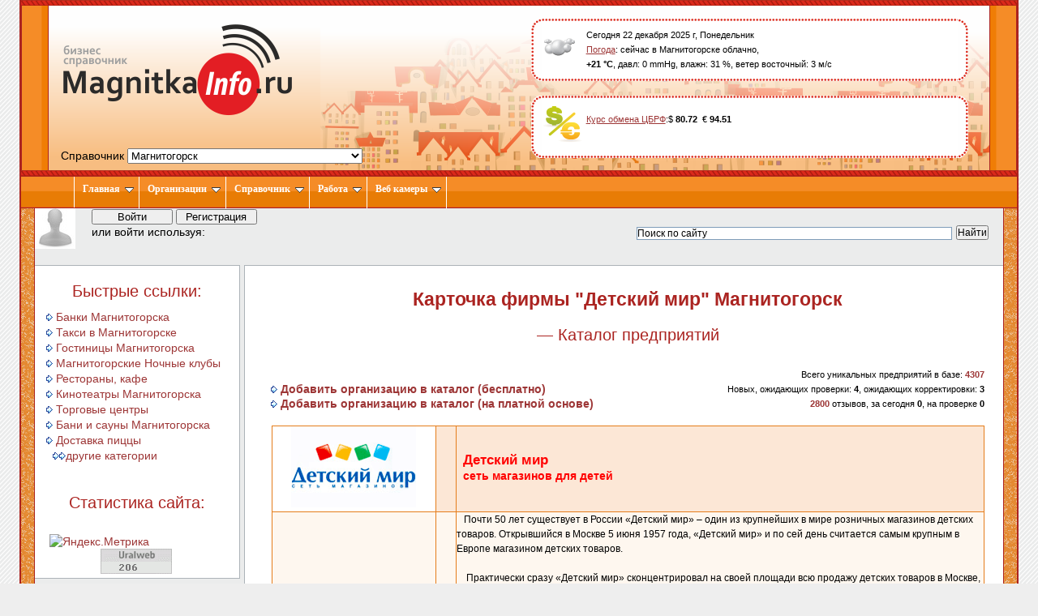

--- FILE ---
content_type: text/html; charset=windows-1251
request_url: https://magnitkainfo.ru/catalog/2388_Detskij_mir.html
body_size: 11984
content:
<!DOCTYPE html PUBLIC "-//W3C//DTD XHTML 1.1//EN" "https://www.w3.org/TR/xhtml11/DTD/xhtml11.dtd">
<html xmlns="https://www.w3.org/1999/xhtml" xml:lang="ru" lang="ru">
<head><title>Детский мир Магнитогорск — Информация: адрес, телефон, сайт, емэйл </title>

        <meta http-equiv="content-type" content="text/html; charset=windows-1251" />

	<meta name="title" content="Детский мир Магнитогорск — Информация: адрес, телефон, сайт, емэйл " />

	<meta name="keywords" content="детские товары, одежда, игрушки" />

	<meta name="description" content="Почти 50 лет существует в России «Детский мир» – один из крупнейших в мире розничных магазинов детских товаров. Открывшийся в Москве 5 июня 1957 года, «Детский мир» и по сей день считается самым крупным в Европе магазином детских товаров. 

Практически сразу «Детский мир» сконцентрировал на своей " />

	<meta name="viewport" content="width=device-width, initial-scale=1">
<meta name="yandex-verification" content="c816b7bb7ccccee9" />


<link rel="stylesheet"  media="screen" type="text/css" href="https://magnitkainfo.ru/min/css_schedule_1764529202.cssgz" />
<link rel="shortcut icon" href="https://magnitkainfo.ru/favicon.ico" />
<!-- Yandex.RTB -->
<script>window.yaContextCb=window.yaContextCb||[]</script>
<script src="https://yandex.ru/ads/system/context.js" async></script></head>
<body>
<div id="main_page">
<div id="header">
<div class="red_header_line"></div>
<div id="header_column_left"></div>
<div id="header_logo_select"><div id="header_logo"></div>
<div id="header_select">Справочник <select id='home_region' name='home_region'>
<option value='https://magnitkainfo.ru' selected="selected">Магнитогорск</option>
<option value='https://ekat-info.ru' >Свердловская область</option>
<option value='https://perminf.ru' >Пермский край</option>
<option value='https://tyuminfo.ru' >Тюменская область</option>
<option value='https://che-info.ru' >Челябинская область(кроме Магнитогорска)</option>
</select></div><!-- #header_select -->
</div><!-- #header_logo_select -->
<div id="header_gorod">
<div id="info_kurs_pogoda">
<div class="info_div">
<table class="info_table"><tr><td class="info_tabletdLeft" rowspan="3"></td><td class="info_tabletd" colspan="2"></td><td class="info_tabletdRight" rowspan="3"></td></tr><tr><td class="info_tabletdcenter" style='width:55px'><img src='https://magnitkainfo.ru/spravka/clipart/_2_cloudy.gif' alt='облачно' width="44" height="52" /></td><td class="info_tabletdcenter" >Сегодня 22 декабря 2025 г, Понедельник<br/><a href="https://magnitkainfo.ru/spravka/weather.php" style="text-decoration: underline;">Погода</a>: сейчас в Магнитогорске облачно,<br/><span style="FONT-WEIGHT: bold;">+21 °C</span>, давл: 0 mmHg, влажн: 31 %, ветер восточный: 3 м/с</td></tr><tr><td class="info_tabletd"  colspan="2"></td></tr></table></div>
<br/>
<div class="info_div">
<table class="info_table"><tr><td class="info_tabletdLeft" rowspan="3"></td><td class="info_tabletd" colspan="2"></td><td class="info_tabletdRight" rowspan="3"></td></tr><tr><td class="info_tabletdcenter" style='width:55px'><img src='https://magnitkainfo.ru/images/main_page/dol.gif' alt='Курсы валют' width="51" height="45" /></td><td class="info_tabletdcenter"><table  cellpadding="0" cellspacing="0"  >
                 <tr><td style='align:left;' ><span><a href="https://magnitkainfo.ru/finances/money.php" style="text-decoration: underline;">Курс обмена ЦБРФ</a>:</span></td><td><span >$ <span style="FONT-WEIGHT: bold;">80.72</span>&nbsp;&nbsp;€ <span style="FONT-WEIGHT: bold;">94.51</span></span>&nbsp;</td></tr><tr><td style='align:left;'>&nbsp;</td></tr><tr><td style='align:left;'></td></tr></table></td></tr><tr><td class="info_tabletd" colspan="2" ></td></tr></table></div> 
</div><!-- #info_kurs_pogoda --> 
</div><!-- #header_gorod --> 
<div id="header_column_right"></div>
</div><!-- #header -->  
<div class="red_header_line"></div>
<!-- #menu-->
<div id="mymenu"><div id="mymenu2">

<!--[if lte IE 7]>
<style type="text/css">
html .jqueryslidemenu{height: 1%;} /*Holly Hack for IE7 and below*/
</style>
<![endif]-->
<div id="myslidemenu" class="jqueryslidemenu" style="position:relative; z-index:200;">
<ul><li><a href="https://magnitkainfo.ru">Главная</a>
  <ul>
  <li><a href="https://magnitkainfo.ru/account/">Личный кабинет</a></li><li><a href="https://magnitkainfo.ru/about/agreement.php">Пользовательское соглашение</a></li><li><a href="https://magnitkainfo.ru/news/">Новости и события</a></li> <li><a href="https://magnitkainfo.ru/map.php">Карта сайта</a></li>
  <li><a href="https://magnitkainfo.ru/about/blog.php">Новости сайта</a></li><li><a href="https://magnitkainfo.ru/about/index.php">Концепция проекта</a></li> <li><a href="https://magnitkainfo.ru/about/feedback.php">Обратная связь</a></li>
         <li><a href="https://magnitkainfo.ru/about/price.php">Размещение рекламы</a></li>
  </ul>
</li><li><a href="https://magnitkainfo.ru/catalog/">Организации</a>
  <ul>
  <li><a href="https://magnitkainfo.ru/catalog/">Каталог организаций</a></li><li><a href="https://magnitkainfo.ru/catalog/top/">Рейтинг организаций</a></li><li><a href="https://magnitkainfo.ru/catalog/letter/А/page_1.html">Алфавитный рубрикатор</a></li>
  <li><a href="https://magnitkainfo.ru/catalog/all/1_date.html">Все фирмы Магнитогорска (одним списком)</a></li>
  <!-- <li><a href="https://magnitkainfo.ru/goods/">Товары и услуги</a></li>  -->
  <li><a href="https://magnitkainfo.ru/account/my_firms.php?op=add">Добавить предприятие</a></li>
  <li><a href="https://magnitkainfo.ru/catalog/search.php">Расширенный поиск</a></li>
  </ul>
</li>
<li><a href="https://magnitkainfo.ru/spravka/">Справочник</a>
<ul><li><a href="https://magnitkainfo.ru/mgn/">о Магнитогорске</a></li>
  <li><a href="https://magnitkainfo.ru/mgn/photo.php">Фотографии Магнитогорска</a></li>
  <li><a href="https://magnitkainfo.ru/map/">Карты Магнитогорска</a></li>
  <li><a href="https://magnitkainfo.ru/spravka/off_water/2020/"><strong>График отключения воды 2020</strong></a></li>
  <li><a href="https://magnitkainfo.ru/spravka/">Телефонный справочник</a>
      <ul>
      <li><a href="https://magnitkainfo.ru/spravka/administration/">Администрация города</a></li>
      <li><a href="https://magnitkainfo.ru/spravka/urban_district/">Администрация районов</a></li>
      <li><a href="https://magnitkainfo.ru/spravka/inspection/">Инспекции</a></li>
      <li><a href="https://magnitkainfo.ru/spravka/mvd/">Правоохранительные органы</a></li>
      <li><a href="https://magnitkainfo.ru/spravka/hospital/">Больницы, поликлиники</a></li>
      </ul>
  </li><li><a href="https://magnitkainfo.ru/spravka/weather.php">Погода в Магнитогорске</a></li>
        <li><a href="https://magnitkainfo.ru/spravka/timetable.php">Графики и расписания</a>
            <ul>
              <li><a href="https://magnitkainfo.ru/spravka/air_schedule/">Расписание самолетов</a></li>
              <li><a href="https://magnitkainfo.ru/spravka/train_schedule/">Расписание поездов</a></li>
              <li><a href="https://magnitkainfo.ru/spravka/bus_schedule/">Расписание автобусов</a></li>
            </ul>
        </li>
  </ul>
</li>
<li><a href="https://magnitkainfo.ru/job/">Работа</a>
  <ul>
  <li><a href="https://magnitkainfo.ru/job/all_vacance/">Вакансии в Магнитогорске</a></li>
  <li><a href="https://magnitkainfo.ru/job/all_resume/">&laquo;Ищу работу&raquo;</a></li>
  <li><a href="https://magnitkainfo.ru/account/my_job.php?op=add_vac">Добавить вакансию</a></li>
  <li><a href="https://magnitkainfo.ru/account/my_job.php?op=add_res">Добавить резюме</a></li>
  </ul>
</li><li><a href="https://magnitkainfo.ru/webcamera/">Веб камеры</a>
      <ul><li><a href="https://magnitkainfo.ru/webcamera/lenina_zavenyagina.html">перекресток Ленина - Завенягина</a></li><li><a href="https://magnitkainfo.ru/webcamera/gagarina_suvorova.html">перекресток Гагарина - Суворова</a></li><li><a href="https://magnitkainfo.ru/webcamera/marksa_zavenyagina.html">перекресток Карла Маркса - Завенягина</a></li><li><a href="https://magnitkainfo.ru/webcamera/sovetskaya_gryaznova.html">перекресток Советская - Грязнова</a></li><li><a href="https://magnitkainfo.ru/webcamera/50letMagnitki_gukova.html">перекресток 50-летия Магнитки - Жукова</a></li><li><a href="https://magnitkainfo.ru/webcamera/ploshad_mira.html">Площадь Мира</a></li><li><a href="https://magnitkainfo.ru/webcamera/sovetskaya_truda.html">перекресток Советская - Труда</a></li><li><a href="https://magnitkainfo.ru/webcamera/sovetskaya_sovetskoyarmii.html">перекресток Советская - Советской армии</a></li><li><a href="https://magnitkainfo.ru/webcamera/truda_lenina.html">перекресток Труда - Ленина</a></li><li><a href="https://magnitkainfo.ru/webcamera/truda_marksa.html">перекресток Труда - К.Маркса</a></li><li><a href="https://magnitkainfo.ru/webcamera/park_metallurgov.html">парк Металлургов</a></li></ul>
</li></ul>
<br style="clear: left" /> 
</div>  <!--myslidemenu-->
</div> <!--mymenu2-->
</div> <!--mymenu-->
<div  id="main_content_backgroud">
<div  id="main_content">
<div id="main_column_left"></div>
<div  id="login_search_div">
 <div id="login" >
 	<div class="container">
		<div><form action="https://magnitkainfo.ru/account/" method="post">
 		    <div style='width:290px;'><input type="submit" value="Войти" name="enter"  style='width: 100px;' />
		    <input type="button" value="Регистрация" name="registr" id="button_registr" style='width: 100px;'/>
<script src="//ulogin.ru/js/ulogin.js"></script>
<div>или войти используя:<div id="uLogin" data-ulogin="display=small;theme=classic;fields=first_name,last_name,email,nickname,bdate,sex,photo,photo_big,city,country;providers=yandex,google,vkontakte,odnoklassniki,mailru;hidden=other;redirect_uri=https%3A%2F%2Fmagnitkainfo.ru%2Faccount%2F;mobilebuttons=0;" style='float:right'></div></div>
		    </div></form></div>
	<div class="auxiliary"></div>
	</div><!-- #container -->
 </div><!-- #login -->


<div id="search">
 <table style='height:60px;width:450px;align:center;valign:middle' >
                            <tr><td style='width:400px;' ><div class="ya-site-form ya-site-form_inited_no" onclick="return {'action':'https://magnitkainfo.ru/search/yand.php','arrow':false,'bg':'transparent','fontsize':12,'fg':'#000000','language':'ru','logo':'rb','publicname':'Yandex Site Search #1823435','suggest':true,'target':'_self','tld':'ru','type':2,'searchid':'1823435','webopt':false,'websearch':false,'input_fg':'#000000','input_bg':'#ffffff','input_fontStyle':'normal','input_fontWeight':'normal','input_placeholder':'Поиск по сайту','input_placeholderColor':'#000000','input_borderColor':'#7f9db9'}"><form action="https://yandex.ru/sitesearch" method="get" target="_self"><input type="hidden" name="searchid" value="'1823435'"/><input type="hidden" name="l10n" value="ru"/><input type="hidden" name="reqenc" value=""/><input type="text" name="text" value=""/><input type="submit" value="Найти"/></form></div><style type="text/css">.ya-page_js_yes .ya-site-form_inited_no { display: none; }</style><script type="text/javascript">(function(w,d,c){var s=d.createElement('script'),h=d.getElementsByTagName('script')[0],e=d.documentElement;if((' '+e.className+' ').indexOf(' ya-page_js_yes ')===-1){e.className+=' ya-page_js_yes';}s.type='text/javascript';s.async=true;s.charset='utf-8';s.src=(d.location.protocol==='https:'?'https:':'http:')+'//site.yandex.net/v2.0/js/all.js';h.parentNode.insertBefore(s,h);(w[c]||(w[c]=[])).push(function(){Ya.Site.Form.init()})})(window,document,'yandex_site_callbacks');</script>
            </td></tr>
                        </table>
<div class="auxiliary"></div>
</div>
</div><!-- #login_search_div --> 
<div id="container">
			<div id="content"><h1><strong>Карточка фирмы &quot;Детский мир&quot; Магнитогорск</strong></h1>

	<h2> — Каталог предприятий</h2><br/>

<table cellpadding=0 cellspacing=0 width=100%><tr><td><div align=left>
&nbsp;&nbsp;<img src=https://magnitkainfo.ru/images/ico/arr.png width=8 height=9 border=0>&nbsp;<a href=https://magnitkainfo.ru/account/my_firms.php?op=add><b>Добавить организацию в каталог (бесплатно)</b></a><br>
&nbsp;&nbsp;<img src=https://magnitkainfo.ru/images/ico/arr.png width=8 height=9 border=0>&nbsp;<a href=https://magnitkainfo.ru/catalog/tarifs.php><b>Добавить организацию в каталог (на платной основе)</b></a></div></td><td><div align=right style='FONT-SIZE: 11px;'>Всего уникальных предприятий в базе:&nbsp;<b><a href='https://magnitkainfo.ru/catalog/all/1_date.html'>4307</a>&nbsp;&nbsp;&nbsp;</b>
<br>                           Новых, ожидающих проверки:&nbsp;<b>4</b>, ожидающих корректировки:&nbsp;<b>3&nbsp;&nbsp;&nbsp;</b></div><div align=right style='FONT-SIZE: 11px;'><b><a style='FONT-SIZE: 11px;' href='https://magnitkainfo.ru/catalog/comments/page_1.html'>2800</a></b> отзывов,
за сегодня <b>0</b>,
на проверке <b>0</b>&nbsp;&nbsp;&nbsp;</div><br></td></tr></table><center><table width=98% class='mp3_table' cellpadding=4 cellspacing=1><tr class='mp3_table_line1'><td bgcolor=white width=24% height=100 valign=middle align=center><img src='https://magnitkainfo.ru/images/pics/logo_2388.png'></td><td width=24 align=left valign=middle></td><td><font style='font-size:14px; color:#ff0000; font-weight:bold;'>&nbsp;&nbsp;<big>Детский мир</big><br>&nbsp;&nbsp;сеть магазинов для детей</font></font>
        </td></tr><tr class='mp3_table_line2'><td width=24%><div align=right><font class=content3>Информация:</font>&nbsp;</div><td width=24 align=center valign=middle><img src=/images/ico/ico_firm.gif width=24 height=24 border=0></td><td><font class=content2>&nbsp;&nbsp;&nbsp;Почти 50 лет существует в России «Детский мир» – один из крупнейших в мире розничных магазинов детских товаров. Открывшийся в Москве 5 июня 1957 года, «Детский мир» и по сей день считается самым крупным в Европе магазином детских товаров. <br/>&nbsp;&nbsp;&nbsp;&nbsp;<br/>&nbsp;&nbsp;&nbsp;&nbsp;Практически сразу «Детский мир» сконцентрировал на своей площади всю продажу детских товаров в Москве, став лидером в этом сегменте рынка в стране. Товарооборот универмага уже в первый год существования составил 93 миллиона рублей, что на тот момент было огромными деньгами. И с каждым годом эта цифра увеличивалась.<br/>&nbsp;&nbsp;&nbsp;&nbsp;<br/>&nbsp;&nbsp;&nbsp;&nbsp;С первых лет работы магазина на прилавках «Детского мира» появилась эксклюзивная продукция и самые разные новинки. С первых дней своего существования Центральный «Детский мир» выступал в качестве инициатора разработки и производства самых разнообразных товаров для детей, от обуви и школьной формы до наборов инструментов для уроков труда. Например, в 50-х годах, по инициативе директора, в магазине появились детские колготки вместо привычных чулочков на резинках. Кроме того, «Детский мир» активно налаживал контакты с заграничными производителями. Именно в «Детском мире» в 70-80-х продавались чехословацкие туфельки, финские комбинезоны, шубки, свитера. <br/>&nbsp;&nbsp;&nbsp;&nbsp;<br/>&nbsp;&nbsp;&nbsp;&nbsp;Руководство «Детского мира» постоянно искало и находило новые методы организации деловых взаимоотношений со смежниками, поставщиками, разработчиками, выходило на прямые связи с промышленностью, организовывало выставки-продажи конкретных групп товаров, выставки-смотры, покупательские конференции, анкетные опросы, показы новых изделий для детей и подростков. Таким образом, поставщики имели возможность получать покупательские отзывы о своих изделиях и информацию о потребностях покупателей. Традиция выставок-продаж зародилась в марте 1982 года.<br/>&nbsp;&nbsp;&nbsp;&nbsp;<br/>&nbsp;&nbsp;&nbsp;&nbsp;После перестройки для компании наступили тяжелые времена. Пришлось искать новые пути выживания. В 90-х годах на первом этаже магазина располагался автосалон, а детские товары занимали всего пятую часть. Руководители и сотрудники магазина понимали: такую марку нельзя потерять – и весь потенциал был направлен на возрождение магазина. <br/>&nbsp;&nbsp;&nbsp;&nbsp;<br/>&nbsp;&nbsp;&nbsp;&nbsp;Летом 2000 года появилась идея объединить разрозненные торговые точки и начать строительство национальной сети под названием «Детский мир» с флагманским магазином на Лубянке. В то время на рынке детских товаров не было ни одного крупного оператора. С этого времени «Детский мир» расширяет свое присутствие как в Москве, так и на региональном рынке. Сочетание традиций и стремление быть на шаг впереди времени позволило «Детскому миру» выйти на новый этап развития – создание общенациональной сети магазинов детских товаров.</font></td></tr><tr class='mp3_table_line2'><td ><div align=right><font class=content3>Ключевые метки:</font>&nbsp;</div><td width=24 align=center valign=middle><img src=/images/ico/ico_keywords.gif width=24 height=24 border=0></td><td><font class=content2>детские товары, <a href='https://magnitkainfo.ru/catalog/tags/одежда/page1_datereg.html'>одежда</a><sup>37</sup>, <a href='https://magnitkainfo.ru/catalog/tags/игрушки/page1_datereg.html'>игрушки</a><sup>12</sup>, игрушки</font></td></tr><tr class='mp3_table_line2'><td width=24%><div align=right><font class=content3>Категории:</font>&nbsp;</div><td width=24 align=center valign=middle><img src=/images/ico/ico_category.gif width=24 height=24 border=0></td><td><font class=content2><a href='http://magnitkainfo.ru/catalog/torgovlya_odezhda_obuv/page1_date.html'>Торговля: одежда, обувь</a>,&nbsp;<a href='http://magnitkainfo.ru/catalog/torgovlya_dosug_otdyh/page1_date.html'>Торговля: Досуг, отдых, разное</a></font></td></tr><tr class='mp3_table_line2'><td ><div align=right><font class=content3>Подкатегории:</font>&nbsp;</div><td width=24 align=center valign=middle><img src=/images/ico/ico_subcategory.gif width=24 height=24 border=0></td><td><font class=content2><a href='http://magnitkainfo.ru/catalog/igrushki/page1_date.html'>Игрушки</a>,&nbsp;<a href='http://magnitkainfo.ru/catalog/detskaya_odezhda/page1_date.html'>Детская одежда</a></font></td></tr><tr class='mp3_table_line2'><td ><div align=right><font class=content3>Основной адрес:</font>&nbsp;</div><td width=24 align=center valign=middle><img src=/images/ico/ico_address.gif width=24 height=24 border=0></td><td><font class=content2>г. Магнитогорск, пр-кт. Карла Маркса, 153</font></td></tr><tr class='mp3_table_line2'><td ><div align=right><font class=content3>Телефоны:&nbsp;</font></div><td width=24 align=center valign=middle><img src=/images/ico/ico_phone.gif width=24 height=24 border=0></td><td><font class=content2>58-04-31, 88003330000</font></td></tr><tr class='mp3_table_line2'><td ><div align=right><font class=content3>Web сайт:</font>&nbsp;</div><td width=24 align=center valign=middle><img src=/images/ico/ico_web.gif width=24 height=24 border=0></td><td>&nbsp;<noindex><a href='https://magnitkainfo.ru/catalog/redirect.php?url=www.detmir.ru' rel='nofollow' target='_blank' ><span class='ico_web0'></span><b>http://www.detmir.ru</b></a></noindex><style>
                 .ico_web0 {
	             background-image:url('http://favicon.yandex.ru/favicon/www.detmir.ru');
	             background-repeat:no-repeat;
	             display:inline-block;
	             width:16px;height:16px;
                    }
                    </style></font></td></tr><tr class='mp3_table_line2'><td ><div align=right><font class=content3>E-mail:</font>&nbsp;</div><td width=24 align=center valign=middle><img src=/images/ico/ico_email.gif width=24 height=24 border=0></td><td><img src='https://magnitkainfo.ru/admin/email.php?adr=2388'></td></tr><tr class='mp3_table_line2'><td ><div align=right><font class=content3>График работы:</font>&nbsp;</div><td width=24 align=center valign=middle><img src=/images/ico/ico_timework.gif width=24 height=24 border=0></td><td><font class=content2>с 10:00 до 21:00 без перерывов и выходных</font></td></tr><tr class='mp3_table_line2'><td ><div align=right><font class=content3>Карта:</font>&nbsp;</div><td width=24 align=center valign=middle></td><td align=center><script src="https://api-maps.yandex.ru/2.1/?lang=ru_RU" type="text/javascript"></script>
	  <script type="text/javascript">
// Создание обработчика для события window.onLoad
ymaps.ready(function () {


// Инициализация карты из результата геокодирования
ymaps.geocode('г. Магнитогорск, Карла Маркса, 153 ').then(function (res) {
    var myMap = new ymaps.Map("YMapsID",
	{
        center: res.geoObjects.get(0).geometry.getCoordinates(),
        // Коэффициент масштабирования
        zoom: 16,
        controls: ['zoomControl','trafficControl','typeSelector','fullscreenControl','rulerControl'],
        // Тип карты
        type: "yandex#map"
    });

	  var point = res.geoObjects.get(0);
            // Добавление полученного элемента на карту
            myMap.geoObjects.add(point);
            // Центрирование карты на добавленном объекте
            myMap.panTo(point.geometry.getCoordinates());
});





});
    </script><div id="YMapsID" style="width:650px;height:320px"></div></td></tr></table></center><br/>
<!-- Go to www.addthis.com/dashboard to customize your tools -->
<span class="widget-addthis_title">Поделись с друзьями</span>
<div class="addthis_sharing_toolbox"></div>

<center><table width=98% class='mp3_table' cellpadding=4 cellspacing=1><tr class='mp3_table_line2'><td width=24%><div align=right><font class=content3>Информация о публикации:</font>&nbsp;</div><td width=24 align=center valign=middle><img src=/images/ico/ico_info.gif width=24 height=24 border=0></td>
        <td>Информация добавлена: 15 мая 2008, Последнее обновление 9 мая 2014;<br>Остаток дней платного размещения: <b>бессрочно</b></td></tr><tr class='mp3_table_line2'><td ><div align=right><font class=content3>Тарифный план:</font>&nbsp;</div><td width=24 align=center valign=middle><img src=/images/ico/ico_tarif.gif width=24 height=24 border=0></td><td><a href='https://magnitkainfo.ru/catalog/tarifs.php'><b>platinum</b></a></td></tr><tr class='mp3_table_line2'><td ><div align=right><font class=content3>Администрирование:</font>&nbsp;</div><td width=24 align=center valign=middle><img src=/images/ico/ico_admin.gif width=24 height=24 border=0></td><td>  <a href=https://magnitkainfo.ru/catalog/disjunctive.php>больше возможностей</a> |
        	    <a href="" onClick="return tel_error('id=2388_Detskij_mir','2388')">сообщить о неточностях</a></td></tr>&nbsp;</table></center><br><table width=98% align=center class='mp3_table_ye' cellpadding=4 cellspacing=1 id='error'><tr class='mp3_table_line_ye'><td><div align=center><font class=content2_orange>
  <p>Мы будем очень признательны, если Вы поможете нам больше узнать про <b>&laquo;Детский мир&raquo;</b><br>
  Добавьте свой отзыв, и поставьте оценку. Возможно, это поможет другим пользователям нашего справочника.</p><p>Мы оставляем за собой право, не размещать анонимные отзывы. Оценка учитывается, только если объем отзыва более 50 символов. Все отзывы проходят ручную проверку.</p></td></tr></table>
  <br><form action='#error' name=addc action='' onsubmit="return checkmail(this.email.value)"  method=POST><center>
  <table width=98% align=center class='mp3_table' cellpadding=4 cellspacing=1 id='error'>
          <tr class='mp3_table_line2'>
          <td width=24% align=right><font class=content2_orange>Отрицательная оценка:</td>
        <td width=24 align=center valign=middle><IMG src='https://magnitkainfo.ru/images/ico/bad_ico.gif' border=0></td>
        <td align=center colspan=2><table width=100% align=center cellpadding=4 cellspacing=1>
        		<tr width=100%>
                         <td width="20%" onClick='document.addc.rank[0].checked=true;' title='нормально' style="cursor: pointer;background-color: #FFF2F2; padding-right: 8px; padding-left: 3px; border: 1px #FFFFFF solid"><input type=radio name=rank value=5 >нормально</td>
                         <td width="20%" onClick='document.addc.rank[1].checked=true;' title='так себе' style="cursor: pointer;background-color: #FFE5E5; padding-right: 8px; padding-left: 3px; border: 1px #FFFFFF solid"><input type=radio name=rank value=4 >так себе</td>
                         <td width="20%" onClick='document.addc.rank[2].checked=true;'  title='плохо' style="cursor: pointer;background-color: #FFD9D9; padding-right: 8px; padding-left: 3px; border: 1px #FFFFFF solid"><input type=radio name=rank value=3 >плохо</td>
                         <td width="20%" onClick='document.addc.rank[3].checked=true;'  title='оч. плохо' style="cursor: pointer;background-color: #FFC6C6; padding-right: 8px; padding-left: 3px; border: 1px #FFFFFF solid"><input type=radio name=rank value=2 >оч. плохо</td>
                         <td width="20%" onClick='document.addc.rank[4].checked=true;'  title='ужасно' style="cursor: pointer;background-color: #FFAAAA; padding-right: 8px; padding-left: 3px; border: 1px #FFFFFF solid"><input type=radio name=rank value=1 >ужасно</td>
                         </tr>
             </table></td></tr> <tr class='mp3_table_line2'>
          <td width=24% align=right><font class=content2_orange>Положительная оценка:</td>
        <td width=24 align=center valign=middle><IMG src='https://magnitkainfo.ru/images/ico/good_ico.gif' border=0></td>
        <td align=center colspan=2><table width=100% align=center cellpadding=4 cellspacing=1>
                         <td width="20%" onClick='document.addc.rank[5].checked=true;'  title='нормально' style="cursor: pointer;background-color: #DDECD9; padding-right: 8px; padding-left: 3px; border: 1px #FFFFFF solid"><input type=radio name=rank value=6 >нормально</td>
                         <td width="20%" onClick='document.addc.rank[6].checked=true;'  title='удовлетворительно' style="cursor: pointer;background-color: #BCD9B3; padding-right: 8px; padding-left: 3px; border: 1px #FFFFFF solid"><input type=radio name=rank value=7 >удовлетв.</td>
                         <td width="20%" onClick='document.addc.rank[7].checked=true;'  title='хорошо' style="cursor: pointer;background-color: #9BC68D; padding-right: 8px; padding-left: 3px; border: 1px #FFFFFF solid"><input type=radio name=rank value=8 >хорошо</td>
                         <td width="20%" onClick='document.addc.rank[8].checked=true;'  title='отлично' style="cursor: pointer;background-color: #9BC68D; padding-right: 8px; padding-left: 3px; border: 1px #FFFFFF solid"><input type=radio name=rank value=9 >отлично</td>
                         <td width="20%" onClick='document.addc.rank[9].checked=true;'  title='супер!' style="cursor: pointer;background-color: #69AA55; padding-right: 8px; padding-left: 3px; border: 1px #FFFFFF solid"><input type=radio name=rank value=10 >супер!</td>
                         </tr>
             </table></td></tr>
  <tr class='mp3_table_line2'>
  <td width=24% align=right><font class=content2_orange>Фамилия, Имя:&nbsp;</td>
  <td align=center valign=middle><IMG  src='https://magnitkainfo.ru/images/ico/anonymous.jpg' width=50 height=50 border=0></td>
  <td colspan=2><div align=left><input type=text name=name value=''> — Представьтесь. Анонимные отзывы мы не публикуем.</div></td>
  </tr>
  <tr class='mp3_table_line2'>
  <td align=right><font class=content2_orange>E-mail:&nbsp;</td>
  <td width=24 align=center valign=middle><IMG height=24 src='https://magnitkainfo.ru/images/ico/ico_email.gif' width=24 border=0></td>
  <td colspan=2><div align=left><input type=text name=email value=''> — Необходим для получения уведомления об ответе.</div></td>
  </tr>
<tr class='mp3_table_line2'>
  <td align=right><font class=content2_orange>Телефон:&nbsp;</td>
  <td width=24 align=center valign=middle><IMG height=24 src='https://magnitkainfo.ru/images/ico/ico_phone.gif' width=24 border=0></td>
  <td colspan=2><div align=left><input onKeyPress='return keyCheckD(event,this);'  onpaste='return false' type=text maxlength=11 name=icq value=''> — Не публикуется в открытом доступе. Только для связи с Вами.</div></td>
  </tr>

  <tr class='mp3_table_line2'>
  <td colspan=4 align=center><script src="http://loginza.ru/js/widget.js" type="text/javascript"></script>
  <strong>Надоело вводить каждый раз эту информацию а также защитный код от ботов? Тогда есть способ для Вас!</strong><br/>
<span class="mini_gray3">Вы можете </span>
<a href="https://loginza.ru/api/widget?token_url=http://magnitkainfo.ru/account/?add_comment=2388" class="loginza"><strong>войти используя:</strong>
    <img src="http://loginza.ru/img/providers/yandex.png" alt="Yandex" title="Yandex">
    <img src="http://loginza.ru/img/providers/google.png" alt="Google" title="Google Accounts">
    <img src="http://loginza.ru/img/providers/vkontakte.png" alt="Вконтакте" title="Вконтакте">
    <img src="http://loginza.ru/img/providers/facebook.png" alt="Facebook" title="Facebook">
    <img src="http://loginza.ru/img/providers/mailru.png" alt="Mail.ru" title="Mail.ru">
    <img src="http://loginza.ru/img/providers/twitter.png" alt="Twitter" title="Twitter">
    <img src="http://loginza.ru/img/providers/openid.png" alt="OpenID" title="OpenID">
    <img src="http://loginza.ru/img/providers/webmoney.png" alt="WebMoney" title="WebMoney">
</a>
</td>
</tr>
    <tr class='mp3_table_line2'>
  <td align=right><font class=content2_orange>Отзыв:&nbsp;</td>
  <td width=24 align=center valign=middle><IMG height=24 src='https://magnitkainfo.ru/images/ico/ico_message.gif' width=24 border=0></td>
  <td colspan=2><div align=center><textarea rows=5 cols=55 name=comment></textarea></div></td>
  </tr>
  <tr class='mp3_table_line2'>
  <td colspan=4 align=center><div class='g-recaptcha' data-sitekey='6Lf-zhITAAAAAPD8qMfudtQ3GEHeR6zaHGGqey1C'></div>
  <script type='text/javascript' src='https://www.google.com/recaptcha/api.js'></script></td>
</tr>
  
  <tr  class='mp3_table_line2'>
<td colspan=4 align=center><input name=add_comment type=submit value='Добавить отзыв'>
</td></tr></table></center></form><br/><table align=center class='mp3_table' cellpadding=4 cellspacing=1 width=98%>
                    <tr class='mp3_table_line2'>
                    <td align=center>Всего отзывов к предприятию:<b> 2</b> страниц: <b>1</b>, отзывов на странице: <b>10</b><br><br></td></tr></table><br><center><table width=98% class='mp3_table' cellpadding=4 cellspacing=1><tr class='mp3_table_line2'><td width=24% ><div align=right><font class=content3>Отправитель:&nbsp;</font></div></td>
                            <td align=center valign=middle ><IMG src='/images/ico/anonymous.jpg' width=50 height=50 border=0 /></td>
                            <td><table cellpadding=0 cellspacing=0 width=100%><tr><td><font class=content4>&nbsp;<strong>горелова любовь</strong><br/>&nbsp;<img src=/admin/email.php?adr_comm=2948></font></td><td align=right><font class=content3><i>18 февраля 2014, 21:56</i></font></td></tr></table></td></tr><tr class='mp3_table_line2'><td width=24% ><div align=right><font class=content3>Сообщение:&nbsp;</font></div></td>
                            <td width=24 align=center valign=middle><IMG height=24 src='/images/ico/ico_message.gif' width=24 border=0></td>
                            <td><font class=content2 align=right><div onmouseover="title='ужасно!';" align=right>-5 <IMG src='https://magnitkainfo.ru/images/ico/bad_ico.gif' align=right></div><font class=content2>
&nbsp;&nbsp;&nbsp;&nbsp;очень очень хамское отношение к покупателям угрозы вплоть до рукоприкладства.я мама двух детей ожидаем третьего пришла купить игрушки детям,а меня с мужем чуть ли не за шиворот вытолкали из магазина.собираюсь обратится в суд.<br></td></tr></table></center><br><center><table width=98% class='mp3_table' cellpadding=4 cellspacing=1><tr class='mp3_table_line2'><td width=24% ><div align=right><font class=content3>Отправитель:&nbsp;</font></div></td>
                            <td align=center valign=middle ><IMG src='/images/ico/anonymous.jpg' width=50 height=50 border=0 /></td>
                            <td><table cellpadding=0 cellspacing=0 width=100%><tr><td><font class=content4>&nbsp;<strong>Марина Ф</strong><br/>&nbsp;<img src=/admin/email.php?adr_comm=2009></font></td><td align=right><font class=content3><i>12 декабря 2010, 11:16</i></font></td></tr></table></td></tr><tr class='mp3_table_line2'><td width=24% ><div align=right><font class=content3>Сообщение:&nbsp;</font></div></td>
                            <td width=24 align=center valign=middle><IMG height=24 src='/images/ico/ico_message.gif' width=24 border=0></td>
                            <td><font class=content2 align=right><div onmouseover="title='ужасно!';" align=right>-5 <IMG src='https://magnitkainfo.ru/images/ico/bad_ico.gif' align=right></div><font class=content2>
&nbsp;&nbsp;&nbsp;&nbsp;Сам магазин вроде как ни чего,но управляющая и старший менеджер женщины через чур хитрого склада,принимают людей на работу ,а затем как человек отрабатывает два дня звонят и говорят "вы нам не подходите,это были стажерские дни и мы их вам не оплотим".А самое ,то интерестное берут вроде как работника на раскладку товара,а ставят как промоутера на раздачу листовок.И что именно не оплачивается нам остается догадыватся.Когда люди стоят без перерыва в течение всего дня,а затем две возомнившие умных из себя тети,думают,что все остается без наказанным я думаю они ошибаются!Хочется написать многое и про тот ужас что творится на складах с вещами и предметами гигиены для деток и про ужастное отношение к покупателям и т.д.<br></td></tr></table></center><br><table align=center class='mp3_table' cellpadding=4 cellspacing=1 width=98%>
                    <tr class='mp3_table_line2'>
                    <td align=center>Всего отзывов к предприятию:<b> 2</b> страниц: <b>1</b>, отзывов на странице: <b>10</b><br><br></td></tr></table><br></div><!-- #content-->
		</div><!-- #container-->

		<div class="sidebar sl">

<div class="addthis_recommended_vertical"></div>
<h2>Быстрые ссылки:</h2><table cellpadding="0" cellspacing="1">
    <tr>
        <td>
&nbsp;&nbsp;&nbsp;<img src="https://magnitkainfo.ru/images/ico/arr.png" width="8" height="9" style='border:0px' alt=">" />&nbsp;<a href="https://magnitkainfo.ru/catalog/banki/page1_date.html"><span class="mini_gray3">Банки Магнитогорска</span></a>
        </td>
    </tr>
    <tr>
        <td>
&nbsp;&nbsp;&nbsp;<img src="https://magnitkainfo.ru/images/ico/arr.png" width="8" height="9" style='border:0px' alt=">" />&nbsp;<a href="https://magnitkainfo.ru/catalog/taksi/page1_date.html"><span class="mini_gray3">Такси в Магнитогорске</span></a>
        </td>
    </tr>
    <tr>
        <td>
&nbsp;&nbsp;&nbsp;<img src="https://magnitkainfo.ru/images/ico/arr.png" width="8" height="9" style='border:0px' alt=">" />&nbsp;<a href="https://magnitkainfo.ru/catalog/gostinitsy/page1_date.html"><span class="mini_gray3">Гостиницы Магнитогорска</span></a>
        </td>
    </tr>
    <tr>
        <td>
&nbsp;&nbsp;&nbsp;<img src="https://magnitkainfo.ru/images/ico/arr.png" width="8" height="9" style='border:0px' alt=">" />&nbsp;<a href="https://magnitkainfo.ru/catalog/nochnye_kluby/page1_date.html"><span class="mini_gray3">Магнитогорские Ночные клубы</span></a>        </td>
    </tr>
    <tr>
        <td>
&nbsp;&nbsp;&nbsp;<img src="https://magnitkainfo.ru/images/ico/arr.png" width="8" height="9" style='border:0px' alt=">" />&nbsp;<a href="https://magnitkainfo.ru/catalog/obshchestvennoe_pitanie/page1_date.html"><span class="mini_gray3">Рестораны, кафе</span></a>        </td>
    </tr>
    <tr>
        <td>
&nbsp;&nbsp;&nbsp;<img src="https://magnitkainfo.ru/images/ico/arr.png" width="8" height="9" style='border:0px' alt=">" />&nbsp;<a href="https://magnitkainfo.ru/catalog/kinoteatry/page1_date.html"><span class="mini_gray3">Кинотеатры Магнитогорска</span></a>        </td>
    </tr>
    <tr>
        <td>
&nbsp;&nbsp;&nbsp;<img src="https://magnitkainfo.ru/images/ico/arr.png" width="8" height="9" style='border:0px' alt=">" />&nbsp;<a href="https://magnitkainfo.ru/catalog/torgovye_tsentry_yarmarki/page1_date.html"><span class="mini_gray3">Торговые центры</span></a>        </td>
    </tr>
    <tr>
        <td>
&nbsp;&nbsp;&nbsp;<img src="https://magnitkainfo.ru/images/ico/arr.png" width="8" height="9" style='border:0px' alt=">" />&nbsp;<a href="https://magnitkainfo.ru/catalog/bani_i_sauny/page1_date.html"><span class="mini_gray3">Бани и сауны Магнитогорска</span></a>        </td>
    </tr>
    <tr>
        <td>
&nbsp;&nbsp;&nbsp;<img src="https://magnitkainfo.ru/images/ico/arr.png" width="8" height="9" style='border:0px' alt=">" />&nbsp;<a href="https://magnitkainfo.ru/catalog/dostavka_pitstsy/page1_date.html"><span class="mini_gray3">Доставка пиццы</span></a>        </td>
    </tr>
    <tr>
        <td>
<p style='align:right;'><a href="https://magnitkainfo.ru/catalog/"><img src="https://magnitkainfo.ru/images/ico/arr.png" width="8" height="9" style='border:0px' alt=">" /><img src="https://magnitkainfo.ru/images/ico/arr.png" width="8" height="9" style='border:0px' alt=">" /><span class="mini_gray3">другие категории</span></a></p>
        </td>
    </tr>
</table>

<h2>Статистика сайта:</h2><div style='text-align:center;'>
<!-- Yandex.Metrika informer --> <a href="https://metrika.yandex.ru/stat/?id=11396833&amp;from=informer" target="_blank" rel="nofollow"><img src="https://informer.yandex.ru/informer/11396833/3_0_FFFFFFFF_EFEFEFFF_0_pageviews" style="width:88px; height:31px; border:0;" alt="Яндекс.Метрика" title="Яндекс.Метрика: данные за сегодня (просмотры, визиты и уникальные посетители)" onclick="try{Ya.Metrika.informer({i:this,id:11396833,lang:'ru'});return false}catch(e){}" /></a> <!-- /Yandex.Metrika informer --> <!-- Yandex.Metrika counter --> <script type="text/javascript"> (function (d, w, c) { (w[c] = w[c] || []).push(function() { try { w.yaCounter11396833 = new Ya.Metrika({ id:11396833, clickmap:true, trackLinks:true, accurateTrackBounce:true, webvisor:true }); } catch(e) { } }); var n = d.getElementsByTagName("script")[0], s = d.createElement("script"), f = function () { n.parentNode.insertBefore(s, n); }; s.type = "text/javascript"; s.async = true; s.src = "https://mc.yandex.ru/metrika/watch.js"; if (w.opera == "[object Opera]") { d.addEventListener("DOMContentLoaded", f, false); } else { f(); } })(document, window, "yandex_metrika_callbacks"); </script> <noscript><div><img src="https://mc.yandex.ru/watch/11396833" style="position:absolute; left:-9999px;" alt="" /></div></noscript> <!-- /Yandex.Metrika counter -->

<!--LiveInternet counter--><script type="text/javascript">document.write("<a href='//www.liveinternet.ru/click' target=_blank><img src='//counter.yadro.ru/hit?t52.2;r" + escape(document.referrer) + ((typeof(screen)=="undefined")?"":";s"+screen.width+"*"+screen.height+"*"+(screen.colorDepth?screen.colorDepth:screen.pixelDepth)) + ";u" + escape(document.URL) +";h"+escape(document.title.substring(0,80)) +  ";" + Math.random() + "' border=0 width=88 height=31 alt='' title='LiveInternet: показано число просмотров и посетителей за 24 часа'><\/a>")</script><!--/LiveInternet-->
<!-- UralWeb counter-->
<script type="text/javascript">
document.write('<span id="uralweb-hc">'+'</'+'span>');
(function() {
var hc = document.createElement('script'); hc.type = 'text/javascript'; hc.async = true; hc.src = 'https://j.uralweb.ru/js/magnitkainfo.ru';var s = document.getElementsByTagName('script')[0]; s.parentNode.insertBefore(hc, s);
})();
</script>
<!-- end of counter UralWeb -->
</div>
</div><!-- .sidebar.sl -->
<div id="main_column_right"></div>
</div><!-- #main_content -->
</div><!-- #main_content_backgroud -->
<div class="white_header_line"></div>
<div class="red_header_line"></div>
<div class="white_header_line"></div>
</div><!-- #main_page -->
<div id="footer_page">
<div id="footer_page_left"></div> 
<div id="footer_page_main" style='text-align:center;' >
<div id="footer_page_main_bg" style='align:center;'>
<p><span class="color_ftr_wb">&copy;  2011 — 2025 / MagnitkaInfo.ru — Магнитогорский Бизнес портал /</span></p>
<span class="color_ftr_w">Генерация кода выполнена за 0.0998 секунд, сейчас на сайте  человек<br/>При использовании материалов сайта на других ресурсах, наличие активной обратной ссылки является обязательным.
<p><a href="https://magnitkainfo.ru/about/agreement.php"><span class="color_ftr_wb">Пользовательское соглашение</span></a><span class="color_ftr_w">. </span>
<a href="https://magnitkainfo.ru/about/price.php"><span class="color_ftr_wb">Размещение рекламы</span></a><span class="color_ftr_w">. </span>
<a href="https://magnitkainfo.ru/about/feedback.php"><span class="color_ftr_wb">Контактная информация</span></a><span class="color_ftr_w"> для ваших вопросов и предложений.</span></p>
</div>
</div>
<div id="footer_page_right"></div>
</div>

<script>
  (function(i,s,o,g,r,a,m){i['GoogleAnalyticsObject']=r;i[r]=i[r]||function(){
  (i[r].q=i[r].q||[]).push(arguments)},i[r].l=1*new Date();a=s.createElement(o),
  m=s.getElementsByTagName(o)[0];a.async=1;a.src=g;m.parentNode.insertBefore(a,m)
  })(window,document,'script','//www.google-analytics.com/analytics.js','ga');

  ga('create', 'UA-27789256-1', 'auto');
  ga('send', 'pageview');

</script>
<script  type="text/javascript"  src="https://magnitkainfo.ru/min/js_schedule_1764529202.jsgz"></script>
<script type="text/javascript">
 $('#login').css('background', 'url(/images/ico/anonymous.jpg) no-repeat');



</script>

<script type="text/javascript" src="//s7.addthis.com/js/300/addthis_widget.js#pubid=ra-5124e2003d616735" async="async"></script>
</body>
</html>

--- FILE ---
content_type: text/html; charset=utf-8
request_url: https://www.google.com/recaptcha/api2/anchor?ar=1&k=6Lf-zhITAAAAAPD8qMfudtQ3GEHeR6zaHGGqey1C&co=aHR0cHM6Ly9tYWduaXRrYWluZm8ucnU6NDQz&hl=en&v=7gg7H51Q-naNfhmCP3_R47ho&size=normal&anchor-ms=20000&execute-ms=30000&cb=cp33pe5zmvip
body_size: 49068
content:
<!DOCTYPE HTML><html dir="ltr" lang="en"><head><meta http-equiv="Content-Type" content="text/html; charset=UTF-8">
<meta http-equiv="X-UA-Compatible" content="IE=edge">
<title>reCAPTCHA</title>
<style type="text/css">
/* cyrillic-ext */
@font-face {
  font-family: 'Roboto';
  font-style: normal;
  font-weight: 400;
  font-stretch: 100%;
  src: url(//fonts.gstatic.com/s/roboto/v48/KFO7CnqEu92Fr1ME7kSn66aGLdTylUAMa3GUBHMdazTgWw.woff2) format('woff2');
  unicode-range: U+0460-052F, U+1C80-1C8A, U+20B4, U+2DE0-2DFF, U+A640-A69F, U+FE2E-FE2F;
}
/* cyrillic */
@font-face {
  font-family: 'Roboto';
  font-style: normal;
  font-weight: 400;
  font-stretch: 100%;
  src: url(//fonts.gstatic.com/s/roboto/v48/KFO7CnqEu92Fr1ME7kSn66aGLdTylUAMa3iUBHMdazTgWw.woff2) format('woff2');
  unicode-range: U+0301, U+0400-045F, U+0490-0491, U+04B0-04B1, U+2116;
}
/* greek-ext */
@font-face {
  font-family: 'Roboto';
  font-style: normal;
  font-weight: 400;
  font-stretch: 100%;
  src: url(//fonts.gstatic.com/s/roboto/v48/KFO7CnqEu92Fr1ME7kSn66aGLdTylUAMa3CUBHMdazTgWw.woff2) format('woff2');
  unicode-range: U+1F00-1FFF;
}
/* greek */
@font-face {
  font-family: 'Roboto';
  font-style: normal;
  font-weight: 400;
  font-stretch: 100%;
  src: url(//fonts.gstatic.com/s/roboto/v48/KFO7CnqEu92Fr1ME7kSn66aGLdTylUAMa3-UBHMdazTgWw.woff2) format('woff2');
  unicode-range: U+0370-0377, U+037A-037F, U+0384-038A, U+038C, U+038E-03A1, U+03A3-03FF;
}
/* math */
@font-face {
  font-family: 'Roboto';
  font-style: normal;
  font-weight: 400;
  font-stretch: 100%;
  src: url(//fonts.gstatic.com/s/roboto/v48/KFO7CnqEu92Fr1ME7kSn66aGLdTylUAMawCUBHMdazTgWw.woff2) format('woff2');
  unicode-range: U+0302-0303, U+0305, U+0307-0308, U+0310, U+0312, U+0315, U+031A, U+0326-0327, U+032C, U+032F-0330, U+0332-0333, U+0338, U+033A, U+0346, U+034D, U+0391-03A1, U+03A3-03A9, U+03B1-03C9, U+03D1, U+03D5-03D6, U+03F0-03F1, U+03F4-03F5, U+2016-2017, U+2034-2038, U+203C, U+2040, U+2043, U+2047, U+2050, U+2057, U+205F, U+2070-2071, U+2074-208E, U+2090-209C, U+20D0-20DC, U+20E1, U+20E5-20EF, U+2100-2112, U+2114-2115, U+2117-2121, U+2123-214F, U+2190, U+2192, U+2194-21AE, U+21B0-21E5, U+21F1-21F2, U+21F4-2211, U+2213-2214, U+2216-22FF, U+2308-230B, U+2310, U+2319, U+231C-2321, U+2336-237A, U+237C, U+2395, U+239B-23B7, U+23D0, U+23DC-23E1, U+2474-2475, U+25AF, U+25B3, U+25B7, U+25BD, U+25C1, U+25CA, U+25CC, U+25FB, U+266D-266F, U+27C0-27FF, U+2900-2AFF, U+2B0E-2B11, U+2B30-2B4C, U+2BFE, U+3030, U+FF5B, U+FF5D, U+1D400-1D7FF, U+1EE00-1EEFF;
}
/* symbols */
@font-face {
  font-family: 'Roboto';
  font-style: normal;
  font-weight: 400;
  font-stretch: 100%;
  src: url(//fonts.gstatic.com/s/roboto/v48/KFO7CnqEu92Fr1ME7kSn66aGLdTylUAMaxKUBHMdazTgWw.woff2) format('woff2');
  unicode-range: U+0001-000C, U+000E-001F, U+007F-009F, U+20DD-20E0, U+20E2-20E4, U+2150-218F, U+2190, U+2192, U+2194-2199, U+21AF, U+21E6-21F0, U+21F3, U+2218-2219, U+2299, U+22C4-22C6, U+2300-243F, U+2440-244A, U+2460-24FF, U+25A0-27BF, U+2800-28FF, U+2921-2922, U+2981, U+29BF, U+29EB, U+2B00-2BFF, U+4DC0-4DFF, U+FFF9-FFFB, U+10140-1018E, U+10190-1019C, U+101A0, U+101D0-101FD, U+102E0-102FB, U+10E60-10E7E, U+1D2C0-1D2D3, U+1D2E0-1D37F, U+1F000-1F0FF, U+1F100-1F1AD, U+1F1E6-1F1FF, U+1F30D-1F30F, U+1F315, U+1F31C, U+1F31E, U+1F320-1F32C, U+1F336, U+1F378, U+1F37D, U+1F382, U+1F393-1F39F, U+1F3A7-1F3A8, U+1F3AC-1F3AF, U+1F3C2, U+1F3C4-1F3C6, U+1F3CA-1F3CE, U+1F3D4-1F3E0, U+1F3ED, U+1F3F1-1F3F3, U+1F3F5-1F3F7, U+1F408, U+1F415, U+1F41F, U+1F426, U+1F43F, U+1F441-1F442, U+1F444, U+1F446-1F449, U+1F44C-1F44E, U+1F453, U+1F46A, U+1F47D, U+1F4A3, U+1F4B0, U+1F4B3, U+1F4B9, U+1F4BB, U+1F4BF, U+1F4C8-1F4CB, U+1F4D6, U+1F4DA, U+1F4DF, U+1F4E3-1F4E6, U+1F4EA-1F4ED, U+1F4F7, U+1F4F9-1F4FB, U+1F4FD-1F4FE, U+1F503, U+1F507-1F50B, U+1F50D, U+1F512-1F513, U+1F53E-1F54A, U+1F54F-1F5FA, U+1F610, U+1F650-1F67F, U+1F687, U+1F68D, U+1F691, U+1F694, U+1F698, U+1F6AD, U+1F6B2, U+1F6B9-1F6BA, U+1F6BC, U+1F6C6-1F6CF, U+1F6D3-1F6D7, U+1F6E0-1F6EA, U+1F6F0-1F6F3, U+1F6F7-1F6FC, U+1F700-1F7FF, U+1F800-1F80B, U+1F810-1F847, U+1F850-1F859, U+1F860-1F887, U+1F890-1F8AD, U+1F8B0-1F8BB, U+1F8C0-1F8C1, U+1F900-1F90B, U+1F93B, U+1F946, U+1F984, U+1F996, U+1F9E9, U+1FA00-1FA6F, U+1FA70-1FA7C, U+1FA80-1FA89, U+1FA8F-1FAC6, U+1FACE-1FADC, U+1FADF-1FAE9, U+1FAF0-1FAF8, U+1FB00-1FBFF;
}
/* vietnamese */
@font-face {
  font-family: 'Roboto';
  font-style: normal;
  font-weight: 400;
  font-stretch: 100%;
  src: url(//fonts.gstatic.com/s/roboto/v48/KFO7CnqEu92Fr1ME7kSn66aGLdTylUAMa3OUBHMdazTgWw.woff2) format('woff2');
  unicode-range: U+0102-0103, U+0110-0111, U+0128-0129, U+0168-0169, U+01A0-01A1, U+01AF-01B0, U+0300-0301, U+0303-0304, U+0308-0309, U+0323, U+0329, U+1EA0-1EF9, U+20AB;
}
/* latin-ext */
@font-face {
  font-family: 'Roboto';
  font-style: normal;
  font-weight: 400;
  font-stretch: 100%;
  src: url(//fonts.gstatic.com/s/roboto/v48/KFO7CnqEu92Fr1ME7kSn66aGLdTylUAMa3KUBHMdazTgWw.woff2) format('woff2');
  unicode-range: U+0100-02BA, U+02BD-02C5, U+02C7-02CC, U+02CE-02D7, U+02DD-02FF, U+0304, U+0308, U+0329, U+1D00-1DBF, U+1E00-1E9F, U+1EF2-1EFF, U+2020, U+20A0-20AB, U+20AD-20C0, U+2113, U+2C60-2C7F, U+A720-A7FF;
}
/* latin */
@font-face {
  font-family: 'Roboto';
  font-style: normal;
  font-weight: 400;
  font-stretch: 100%;
  src: url(//fonts.gstatic.com/s/roboto/v48/KFO7CnqEu92Fr1ME7kSn66aGLdTylUAMa3yUBHMdazQ.woff2) format('woff2');
  unicode-range: U+0000-00FF, U+0131, U+0152-0153, U+02BB-02BC, U+02C6, U+02DA, U+02DC, U+0304, U+0308, U+0329, U+2000-206F, U+20AC, U+2122, U+2191, U+2193, U+2212, U+2215, U+FEFF, U+FFFD;
}
/* cyrillic-ext */
@font-face {
  font-family: 'Roboto';
  font-style: normal;
  font-weight: 500;
  font-stretch: 100%;
  src: url(//fonts.gstatic.com/s/roboto/v48/KFO7CnqEu92Fr1ME7kSn66aGLdTylUAMa3GUBHMdazTgWw.woff2) format('woff2');
  unicode-range: U+0460-052F, U+1C80-1C8A, U+20B4, U+2DE0-2DFF, U+A640-A69F, U+FE2E-FE2F;
}
/* cyrillic */
@font-face {
  font-family: 'Roboto';
  font-style: normal;
  font-weight: 500;
  font-stretch: 100%;
  src: url(//fonts.gstatic.com/s/roboto/v48/KFO7CnqEu92Fr1ME7kSn66aGLdTylUAMa3iUBHMdazTgWw.woff2) format('woff2');
  unicode-range: U+0301, U+0400-045F, U+0490-0491, U+04B0-04B1, U+2116;
}
/* greek-ext */
@font-face {
  font-family: 'Roboto';
  font-style: normal;
  font-weight: 500;
  font-stretch: 100%;
  src: url(//fonts.gstatic.com/s/roboto/v48/KFO7CnqEu92Fr1ME7kSn66aGLdTylUAMa3CUBHMdazTgWw.woff2) format('woff2');
  unicode-range: U+1F00-1FFF;
}
/* greek */
@font-face {
  font-family: 'Roboto';
  font-style: normal;
  font-weight: 500;
  font-stretch: 100%;
  src: url(//fonts.gstatic.com/s/roboto/v48/KFO7CnqEu92Fr1ME7kSn66aGLdTylUAMa3-UBHMdazTgWw.woff2) format('woff2');
  unicode-range: U+0370-0377, U+037A-037F, U+0384-038A, U+038C, U+038E-03A1, U+03A3-03FF;
}
/* math */
@font-face {
  font-family: 'Roboto';
  font-style: normal;
  font-weight: 500;
  font-stretch: 100%;
  src: url(//fonts.gstatic.com/s/roboto/v48/KFO7CnqEu92Fr1ME7kSn66aGLdTylUAMawCUBHMdazTgWw.woff2) format('woff2');
  unicode-range: U+0302-0303, U+0305, U+0307-0308, U+0310, U+0312, U+0315, U+031A, U+0326-0327, U+032C, U+032F-0330, U+0332-0333, U+0338, U+033A, U+0346, U+034D, U+0391-03A1, U+03A3-03A9, U+03B1-03C9, U+03D1, U+03D5-03D6, U+03F0-03F1, U+03F4-03F5, U+2016-2017, U+2034-2038, U+203C, U+2040, U+2043, U+2047, U+2050, U+2057, U+205F, U+2070-2071, U+2074-208E, U+2090-209C, U+20D0-20DC, U+20E1, U+20E5-20EF, U+2100-2112, U+2114-2115, U+2117-2121, U+2123-214F, U+2190, U+2192, U+2194-21AE, U+21B0-21E5, U+21F1-21F2, U+21F4-2211, U+2213-2214, U+2216-22FF, U+2308-230B, U+2310, U+2319, U+231C-2321, U+2336-237A, U+237C, U+2395, U+239B-23B7, U+23D0, U+23DC-23E1, U+2474-2475, U+25AF, U+25B3, U+25B7, U+25BD, U+25C1, U+25CA, U+25CC, U+25FB, U+266D-266F, U+27C0-27FF, U+2900-2AFF, U+2B0E-2B11, U+2B30-2B4C, U+2BFE, U+3030, U+FF5B, U+FF5D, U+1D400-1D7FF, U+1EE00-1EEFF;
}
/* symbols */
@font-face {
  font-family: 'Roboto';
  font-style: normal;
  font-weight: 500;
  font-stretch: 100%;
  src: url(//fonts.gstatic.com/s/roboto/v48/KFO7CnqEu92Fr1ME7kSn66aGLdTylUAMaxKUBHMdazTgWw.woff2) format('woff2');
  unicode-range: U+0001-000C, U+000E-001F, U+007F-009F, U+20DD-20E0, U+20E2-20E4, U+2150-218F, U+2190, U+2192, U+2194-2199, U+21AF, U+21E6-21F0, U+21F3, U+2218-2219, U+2299, U+22C4-22C6, U+2300-243F, U+2440-244A, U+2460-24FF, U+25A0-27BF, U+2800-28FF, U+2921-2922, U+2981, U+29BF, U+29EB, U+2B00-2BFF, U+4DC0-4DFF, U+FFF9-FFFB, U+10140-1018E, U+10190-1019C, U+101A0, U+101D0-101FD, U+102E0-102FB, U+10E60-10E7E, U+1D2C0-1D2D3, U+1D2E0-1D37F, U+1F000-1F0FF, U+1F100-1F1AD, U+1F1E6-1F1FF, U+1F30D-1F30F, U+1F315, U+1F31C, U+1F31E, U+1F320-1F32C, U+1F336, U+1F378, U+1F37D, U+1F382, U+1F393-1F39F, U+1F3A7-1F3A8, U+1F3AC-1F3AF, U+1F3C2, U+1F3C4-1F3C6, U+1F3CA-1F3CE, U+1F3D4-1F3E0, U+1F3ED, U+1F3F1-1F3F3, U+1F3F5-1F3F7, U+1F408, U+1F415, U+1F41F, U+1F426, U+1F43F, U+1F441-1F442, U+1F444, U+1F446-1F449, U+1F44C-1F44E, U+1F453, U+1F46A, U+1F47D, U+1F4A3, U+1F4B0, U+1F4B3, U+1F4B9, U+1F4BB, U+1F4BF, U+1F4C8-1F4CB, U+1F4D6, U+1F4DA, U+1F4DF, U+1F4E3-1F4E6, U+1F4EA-1F4ED, U+1F4F7, U+1F4F9-1F4FB, U+1F4FD-1F4FE, U+1F503, U+1F507-1F50B, U+1F50D, U+1F512-1F513, U+1F53E-1F54A, U+1F54F-1F5FA, U+1F610, U+1F650-1F67F, U+1F687, U+1F68D, U+1F691, U+1F694, U+1F698, U+1F6AD, U+1F6B2, U+1F6B9-1F6BA, U+1F6BC, U+1F6C6-1F6CF, U+1F6D3-1F6D7, U+1F6E0-1F6EA, U+1F6F0-1F6F3, U+1F6F7-1F6FC, U+1F700-1F7FF, U+1F800-1F80B, U+1F810-1F847, U+1F850-1F859, U+1F860-1F887, U+1F890-1F8AD, U+1F8B0-1F8BB, U+1F8C0-1F8C1, U+1F900-1F90B, U+1F93B, U+1F946, U+1F984, U+1F996, U+1F9E9, U+1FA00-1FA6F, U+1FA70-1FA7C, U+1FA80-1FA89, U+1FA8F-1FAC6, U+1FACE-1FADC, U+1FADF-1FAE9, U+1FAF0-1FAF8, U+1FB00-1FBFF;
}
/* vietnamese */
@font-face {
  font-family: 'Roboto';
  font-style: normal;
  font-weight: 500;
  font-stretch: 100%;
  src: url(//fonts.gstatic.com/s/roboto/v48/KFO7CnqEu92Fr1ME7kSn66aGLdTylUAMa3OUBHMdazTgWw.woff2) format('woff2');
  unicode-range: U+0102-0103, U+0110-0111, U+0128-0129, U+0168-0169, U+01A0-01A1, U+01AF-01B0, U+0300-0301, U+0303-0304, U+0308-0309, U+0323, U+0329, U+1EA0-1EF9, U+20AB;
}
/* latin-ext */
@font-face {
  font-family: 'Roboto';
  font-style: normal;
  font-weight: 500;
  font-stretch: 100%;
  src: url(//fonts.gstatic.com/s/roboto/v48/KFO7CnqEu92Fr1ME7kSn66aGLdTylUAMa3KUBHMdazTgWw.woff2) format('woff2');
  unicode-range: U+0100-02BA, U+02BD-02C5, U+02C7-02CC, U+02CE-02D7, U+02DD-02FF, U+0304, U+0308, U+0329, U+1D00-1DBF, U+1E00-1E9F, U+1EF2-1EFF, U+2020, U+20A0-20AB, U+20AD-20C0, U+2113, U+2C60-2C7F, U+A720-A7FF;
}
/* latin */
@font-face {
  font-family: 'Roboto';
  font-style: normal;
  font-weight: 500;
  font-stretch: 100%;
  src: url(//fonts.gstatic.com/s/roboto/v48/KFO7CnqEu92Fr1ME7kSn66aGLdTylUAMa3yUBHMdazQ.woff2) format('woff2');
  unicode-range: U+0000-00FF, U+0131, U+0152-0153, U+02BB-02BC, U+02C6, U+02DA, U+02DC, U+0304, U+0308, U+0329, U+2000-206F, U+20AC, U+2122, U+2191, U+2193, U+2212, U+2215, U+FEFF, U+FFFD;
}
/* cyrillic-ext */
@font-face {
  font-family: 'Roboto';
  font-style: normal;
  font-weight: 900;
  font-stretch: 100%;
  src: url(//fonts.gstatic.com/s/roboto/v48/KFO7CnqEu92Fr1ME7kSn66aGLdTylUAMa3GUBHMdazTgWw.woff2) format('woff2');
  unicode-range: U+0460-052F, U+1C80-1C8A, U+20B4, U+2DE0-2DFF, U+A640-A69F, U+FE2E-FE2F;
}
/* cyrillic */
@font-face {
  font-family: 'Roboto';
  font-style: normal;
  font-weight: 900;
  font-stretch: 100%;
  src: url(//fonts.gstatic.com/s/roboto/v48/KFO7CnqEu92Fr1ME7kSn66aGLdTylUAMa3iUBHMdazTgWw.woff2) format('woff2');
  unicode-range: U+0301, U+0400-045F, U+0490-0491, U+04B0-04B1, U+2116;
}
/* greek-ext */
@font-face {
  font-family: 'Roboto';
  font-style: normal;
  font-weight: 900;
  font-stretch: 100%;
  src: url(//fonts.gstatic.com/s/roboto/v48/KFO7CnqEu92Fr1ME7kSn66aGLdTylUAMa3CUBHMdazTgWw.woff2) format('woff2');
  unicode-range: U+1F00-1FFF;
}
/* greek */
@font-face {
  font-family: 'Roboto';
  font-style: normal;
  font-weight: 900;
  font-stretch: 100%;
  src: url(//fonts.gstatic.com/s/roboto/v48/KFO7CnqEu92Fr1ME7kSn66aGLdTylUAMa3-UBHMdazTgWw.woff2) format('woff2');
  unicode-range: U+0370-0377, U+037A-037F, U+0384-038A, U+038C, U+038E-03A1, U+03A3-03FF;
}
/* math */
@font-face {
  font-family: 'Roboto';
  font-style: normal;
  font-weight: 900;
  font-stretch: 100%;
  src: url(//fonts.gstatic.com/s/roboto/v48/KFO7CnqEu92Fr1ME7kSn66aGLdTylUAMawCUBHMdazTgWw.woff2) format('woff2');
  unicode-range: U+0302-0303, U+0305, U+0307-0308, U+0310, U+0312, U+0315, U+031A, U+0326-0327, U+032C, U+032F-0330, U+0332-0333, U+0338, U+033A, U+0346, U+034D, U+0391-03A1, U+03A3-03A9, U+03B1-03C9, U+03D1, U+03D5-03D6, U+03F0-03F1, U+03F4-03F5, U+2016-2017, U+2034-2038, U+203C, U+2040, U+2043, U+2047, U+2050, U+2057, U+205F, U+2070-2071, U+2074-208E, U+2090-209C, U+20D0-20DC, U+20E1, U+20E5-20EF, U+2100-2112, U+2114-2115, U+2117-2121, U+2123-214F, U+2190, U+2192, U+2194-21AE, U+21B0-21E5, U+21F1-21F2, U+21F4-2211, U+2213-2214, U+2216-22FF, U+2308-230B, U+2310, U+2319, U+231C-2321, U+2336-237A, U+237C, U+2395, U+239B-23B7, U+23D0, U+23DC-23E1, U+2474-2475, U+25AF, U+25B3, U+25B7, U+25BD, U+25C1, U+25CA, U+25CC, U+25FB, U+266D-266F, U+27C0-27FF, U+2900-2AFF, U+2B0E-2B11, U+2B30-2B4C, U+2BFE, U+3030, U+FF5B, U+FF5D, U+1D400-1D7FF, U+1EE00-1EEFF;
}
/* symbols */
@font-face {
  font-family: 'Roboto';
  font-style: normal;
  font-weight: 900;
  font-stretch: 100%;
  src: url(//fonts.gstatic.com/s/roboto/v48/KFO7CnqEu92Fr1ME7kSn66aGLdTylUAMaxKUBHMdazTgWw.woff2) format('woff2');
  unicode-range: U+0001-000C, U+000E-001F, U+007F-009F, U+20DD-20E0, U+20E2-20E4, U+2150-218F, U+2190, U+2192, U+2194-2199, U+21AF, U+21E6-21F0, U+21F3, U+2218-2219, U+2299, U+22C4-22C6, U+2300-243F, U+2440-244A, U+2460-24FF, U+25A0-27BF, U+2800-28FF, U+2921-2922, U+2981, U+29BF, U+29EB, U+2B00-2BFF, U+4DC0-4DFF, U+FFF9-FFFB, U+10140-1018E, U+10190-1019C, U+101A0, U+101D0-101FD, U+102E0-102FB, U+10E60-10E7E, U+1D2C0-1D2D3, U+1D2E0-1D37F, U+1F000-1F0FF, U+1F100-1F1AD, U+1F1E6-1F1FF, U+1F30D-1F30F, U+1F315, U+1F31C, U+1F31E, U+1F320-1F32C, U+1F336, U+1F378, U+1F37D, U+1F382, U+1F393-1F39F, U+1F3A7-1F3A8, U+1F3AC-1F3AF, U+1F3C2, U+1F3C4-1F3C6, U+1F3CA-1F3CE, U+1F3D4-1F3E0, U+1F3ED, U+1F3F1-1F3F3, U+1F3F5-1F3F7, U+1F408, U+1F415, U+1F41F, U+1F426, U+1F43F, U+1F441-1F442, U+1F444, U+1F446-1F449, U+1F44C-1F44E, U+1F453, U+1F46A, U+1F47D, U+1F4A3, U+1F4B0, U+1F4B3, U+1F4B9, U+1F4BB, U+1F4BF, U+1F4C8-1F4CB, U+1F4D6, U+1F4DA, U+1F4DF, U+1F4E3-1F4E6, U+1F4EA-1F4ED, U+1F4F7, U+1F4F9-1F4FB, U+1F4FD-1F4FE, U+1F503, U+1F507-1F50B, U+1F50D, U+1F512-1F513, U+1F53E-1F54A, U+1F54F-1F5FA, U+1F610, U+1F650-1F67F, U+1F687, U+1F68D, U+1F691, U+1F694, U+1F698, U+1F6AD, U+1F6B2, U+1F6B9-1F6BA, U+1F6BC, U+1F6C6-1F6CF, U+1F6D3-1F6D7, U+1F6E0-1F6EA, U+1F6F0-1F6F3, U+1F6F7-1F6FC, U+1F700-1F7FF, U+1F800-1F80B, U+1F810-1F847, U+1F850-1F859, U+1F860-1F887, U+1F890-1F8AD, U+1F8B0-1F8BB, U+1F8C0-1F8C1, U+1F900-1F90B, U+1F93B, U+1F946, U+1F984, U+1F996, U+1F9E9, U+1FA00-1FA6F, U+1FA70-1FA7C, U+1FA80-1FA89, U+1FA8F-1FAC6, U+1FACE-1FADC, U+1FADF-1FAE9, U+1FAF0-1FAF8, U+1FB00-1FBFF;
}
/* vietnamese */
@font-face {
  font-family: 'Roboto';
  font-style: normal;
  font-weight: 900;
  font-stretch: 100%;
  src: url(//fonts.gstatic.com/s/roboto/v48/KFO7CnqEu92Fr1ME7kSn66aGLdTylUAMa3OUBHMdazTgWw.woff2) format('woff2');
  unicode-range: U+0102-0103, U+0110-0111, U+0128-0129, U+0168-0169, U+01A0-01A1, U+01AF-01B0, U+0300-0301, U+0303-0304, U+0308-0309, U+0323, U+0329, U+1EA0-1EF9, U+20AB;
}
/* latin-ext */
@font-face {
  font-family: 'Roboto';
  font-style: normal;
  font-weight: 900;
  font-stretch: 100%;
  src: url(//fonts.gstatic.com/s/roboto/v48/KFO7CnqEu92Fr1ME7kSn66aGLdTylUAMa3KUBHMdazTgWw.woff2) format('woff2');
  unicode-range: U+0100-02BA, U+02BD-02C5, U+02C7-02CC, U+02CE-02D7, U+02DD-02FF, U+0304, U+0308, U+0329, U+1D00-1DBF, U+1E00-1E9F, U+1EF2-1EFF, U+2020, U+20A0-20AB, U+20AD-20C0, U+2113, U+2C60-2C7F, U+A720-A7FF;
}
/* latin */
@font-face {
  font-family: 'Roboto';
  font-style: normal;
  font-weight: 900;
  font-stretch: 100%;
  src: url(//fonts.gstatic.com/s/roboto/v48/KFO7CnqEu92Fr1ME7kSn66aGLdTylUAMa3yUBHMdazQ.woff2) format('woff2');
  unicode-range: U+0000-00FF, U+0131, U+0152-0153, U+02BB-02BC, U+02C6, U+02DA, U+02DC, U+0304, U+0308, U+0329, U+2000-206F, U+20AC, U+2122, U+2191, U+2193, U+2212, U+2215, U+FEFF, U+FFFD;
}

</style>
<link rel="stylesheet" type="text/css" href="https://www.gstatic.com/recaptcha/releases/7gg7H51Q-naNfhmCP3_R47ho/styles__ltr.css">
<script nonce="IdAFnm7Usn-Ec0zIRuJtCg" type="text/javascript">window['__recaptcha_api'] = 'https://www.google.com/recaptcha/api2/';</script>
<script type="text/javascript" src="https://www.gstatic.com/recaptcha/releases/7gg7H51Q-naNfhmCP3_R47ho/recaptcha__en.js" nonce="IdAFnm7Usn-Ec0zIRuJtCg">
      
    </script></head>
<body><div id="rc-anchor-alert" class="rc-anchor-alert"></div>
<input type="hidden" id="recaptcha-token" value="[base64]">
<script type="text/javascript" nonce="IdAFnm7Usn-Ec0zIRuJtCg">
      recaptcha.anchor.Main.init("[\x22ainput\x22,[\x22bgdata\x22,\x22\x22,\[base64]/[base64]/[base64]/[base64]/cjw8ejpyPj4+eil9Y2F0Y2gobCl7dGhyb3cgbDt9fSxIPWZ1bmN0aW9uKHcsdCx6KXtpZih3PT0xOTR8fHc9PTIwOCl0LnZbd10/dC52W3ddLmNvbmNhdCh6KTp0LnZbd109b2Yoeix0KTtlbHNle2lmKHQuYkImJnchPTMxNylyZXR1cm47dz09NjZ8fHc9PTEyMnx8dz09NDcwfHx3PT00NHx8dz09NDE2fHx3PT0zOTd8fHc9PTQyMXx8dz09Njh8fHc9PTcwfHx3PT0xODQ/[base64]/[base64]/[base64]/bmV3IGRbVl0oSlswXSk6cD09Mj9uZXcgZFtWXShKWzBdLEpbMV0pOnA9PTM/bmV3IGRbVl0oSlswXSxKWzFdLEpbMl0pOnA9PTQ/[base64]/[base64]/[base64]/[base64]\x22,\[base64]\\u003d\\u003d\x22,\[base64]/DunoVwobDmH1yw5tSwoHCsHvDnhV9FWjDmMOwWG7DtF0dw43DlyzCmcOTX8K9LQpZw5rDgkLChnVAwrfCrMOFNsODM8ONwpbDr8O4eFFNFFLCt8OnITXDq8KRGsKES8KaQQnCuFBAwpzDgC/CuGDDojQgwqfDk8KUwqnDvF5Yc8OMw6wvHQIfwot1w6I0D8OSw603woM4FG9xwqtXesKQw7/DtsODw6YjEsOKw7vDvMOkwqotMRHCs8KrdMKbcj/DiSEYwqfDuC/[base64]/Ckn10OGTCk8KUelVIw6LCpMKFeFFga8KFUGHDp8KIXGvDjcKNw6x1JndHHsOAPcKNHBhpL1bDpH7Cgiodw7/DkMKBwqJsSw7Co3xCGsKxw77CrzzCqULCmsKJScKswqoROMKpJ3xlw6J/DsO7OQNqwojDhXQ+dlxGw7/Dmlw+wowIw6MAdGM2TsKvw7RJw51iYsKHw4YRCcKpHMKzDS7DsMOSVh1Sw6nCp8OZYA8kGSzDucOXw7R7BQE7w4oeworDqsK/e8O2w48rw4XDtXPDl8KnwpDDt8OhVMOnTsOjw4zDpMKZVsK1SMKowrTDjAPDnHnCo3NFDSfDn8OfwqnDnjjCoMOJwoJ7w6vCiUIkw4rDpAcFVMKlc1jDp1rDnx3DvibCm8KDw40+TcKgXcO4HcKmB8ObwovCq8K/w4xKw7Vrw55oY1nDmGLDkMKZfcOSw6Mgw6TDqW3DjcOYDGIdJMOEE8KyO2LCpMO7KzQiNMOlwpBtAlXDjGdJwpkUTcKgJHoOw4HDj1/[base64]/CnMOpVMOddwHCj8KCwoXDtWIkwrR/[base64]/[base64]/DtFPDoDUBwqXCjUROAx5Dwr5iT1Ikw67CrmbDtcKoUsOSKMOhTcKTw7bCm8KoZsKsw7vCnsO3O8Ocw7TDtsOYBgDDqnbDkH3Dl0lzSBBHwpHDqSXDp8OSw4LClMO6wp07N8KDwoZtEDBGwpZ0w55yw6DDml0zwr7CmQ4pOcObwpXCsMK/QVTClsOWMMOEJMKNDggBcHbDscK9acKfw5luwr7CiF5Twqw7w7vCpcKycz5gSjkswq3Dky7CnVvCnH7DrsO4McKWw4LDoAjDkMK2ez7DvDJLw6I4bMKJwrXDssOnA8O0wrDCjsKBLUPCkU/CnhvCkmXDjiwKw6YubMOSZMKYw6YOccKTwrPCj8Kdw5o+J2nDkMOANkJjKcO/WMOPfQ3CvETCqsO6w6EBGmDCkCdxwqAiOcOVdl9HwrPCh8OdCcKCwp7CrylyJcKCRn8zZcKRdxrDuMK1QljDrcKnwpJtZsK/[base64]/DicO4HsOjwr9dYyYbwpfDpsOqG3XCgcO6w6LCocOZwrQ0bMKoSEQHJWMwLsONdcKzV8KOBSHCgRPCu8O5w6sXGj/Dp8OBwojDsmMARMOjwo9Qw6t4w7gfwr3CiWgITRjDj0rDqcKYX8OXwq9NwqDDmsOewrnDl8OoLnNcRWnDgQIiwpTDhnUmIcOzEMKuw6rCh8OkwrrDm8KZw6gcU8OUwpbCgcK/d8K5wp0mdcK+w6fCqMKQDMKVCQfCqh3DiMOpw75AdFoleMKew6/[base64]/Cuj/CssK2HMKiXcKPwpjDkk7Dnj5Dwo/Cv8OLw5ccwocyw7TCrcKMfQPDgmtIH07CkS7CgRHDqBZJOSzCrcKeNTdjwovCnFjDt8OfHsKTGWhuTsOCRcKMworCg3DCjMKYTMORw6TCu8Ktw4BaOHrDtcK2w5l3w6jDm8OFO8KbcMKKwr/DvsOewrhvbMOOS8K7X8KZwqQiw7UkZkV4WjXCmsKiCXLDo8Oyw41lw4rDhMOtUl/[base64]/[base64]/[base64]/wqbDkcKBa8KcBMOHDwzChsKfwrTDtsKGw5obwrZWPz3CigvDjRJkwo3Dvk0dA3LDnnZlaT0+wpbDs8Ktw6NRw7bCl8OwLMO4G8KYAsKuOEJwwrnDnhPCtjrDlibCtGzCicK5JsOMVFcfG1ZQGMOFw44Rw5RAAMK/w7LDkTEGLTlVwqDCv0BSYT3ChXMiwq3CgUQCCcOpNMKowrHCnBF7woUwwpLCrMKEwo/CsCEuwoBPw6RuwpnDvipqw5UHJxYYwrBsCcOJw6HDs2QTw6ZjLcOTwpDCo8Ocwo3Cvn5ZTnYqTAnCncKdZjfDrixnccOnPsO5woUtw7zDscO3AWZpacKHW8OsbsOqw5U0w6DDpsO6EMKxKcKuw4c1AyJ2w5l7wrFUKmQ4Gg7DtcKoZXDDvMKAwr/Ciw3DgMKdwoPDmRc3cUELw4vDjcKyIzxCwqJcLnN/NRzCjyQawqHClMOuJlwxaG0vw4TDvgXClg3DkMKuw7nDuV15w59UwoFGcMOuw6LDpFFfwps5AGVEw50NA8OtAj/CuRklw5cww6XCjH4+LDV0w4sAXsOcQCdVAMKxBsKqPEIVw7jDhcOqw4pTHDTDlCLCnUzCsggfTz/ClRzCtsKZM8OGwqUdSy0Qw4s8ZinCiil2UiMoCBJoQSsnwqBVw6ZRw5UYJcKUCMOIW3zCqRJ+azbCv8OawqDDv8O0wrlWWMO1EULCnnXDrGNQwoh0TMOrTAcyw6tCwrPDq8O/w4J6Uk0aw7M2QjrDvcKwRT8VTXtOTEBMcxBKw6IpwrbDs1UDw5YBw5E4wqYDw7oXw7U6wr0sw7jDrQnCgAJvw7fDvG9gITNLVFotwrtibBQvVjTCmcKTwrvCklXDsFLClDbCv3gtV3x/YcKVwrzDrz5bPsOcw6Z7wq/Do8OYwqodwrwfR8KWYcOpBw/[base64]/DrkLDk8KAZlPChsKqw6IEwo/ChynDuzIHw58xGsKdwpAxwrMbc0rCusKtwq50wobDiXrCgmhUMGfDhMOeFAUqwrwEwqFCbybDsy7DpcKZw6YUw7fDnB8Lw6s0wqFAOXrCpMOdwrUuwrw7wqx/w7pUw5ZIwo8/byk3wqfCqAbDq8KpwpvDolUODcKpw5jDq8OuLhA4IzzDjMK7bCzDm8O1b8KrwqfDvR9kIMKawrYhXMK4w5pYVMKWCMKAW2JywrHDicOzwqXCl3EswqpCwp/CmBTDqcOEQ31pwotzw5lTJiHDvMK0bFrCoWgQwo5swq07YcOpESQLw47DssKCOMKpwpZwwos6LAQtUmnDnWU3WcOxT27ChcOrasKbCl4ZEsOSUcOPw4nDnGzCgcOqwr8yw7VLO19+w63Csw8ER8OXwpAqwo3CiMKRBEo/w4DDuTNgw67CpRZyAlbCtH/DusK0SV9xw5vDvMO2wqcewq7Dsz3Co2TCvSLDg3IwfhvCicKvw4JwKMKFNg9Xw6sxw7YMwqPDki1aG8Olw6nDiMK+wobDhMK+PMKuG8ObBMOcTcKgHMKLw7HCtcO0acK6azBzwrvCjsOiK8KLe8KmdjPDo0jCjMK9w4/Cl8KxBS1Zw6rDu8OewqZxwo/[base64]/PWMGwrvDnBYCTcOowo7Crnp7VzB5wqjCm8OOcMK2w7/CmycmK8KUfwjCsAvCuB0Cw4syTMOwVMKpwr/CuCbDpEhdOMKmwrNrTMOTw6jCvsK8wpNlJ0Etwo3CssOmbhNqZhrCljIvZ8OBfcKgdkRPw4rDvhrDn8KIQMOyRsKbP8OIRsK4OsOnw7l1wpR9ZDDDvwI/FGjDgm/DggkXw5cJDixPUDMHEyPCo8KdLsO7QMKdw5DDnSfCuCrDkMOVwonCg1Bmw5bDhcOHw6QBYMKiecOjwpPCkCvCqhLDsCsReMKFYlXCoz58BsO2w5Uaw7N+RcKYbnYYw5jCmx1FbQcBw7PDj8KZdDHCs8KMw5rDq8KawpAbXnU+w4/CssKnwoJtKcKvwr3DmcKWdcO4w5DCkcOjw7XCtFQwN8OjwoJ0w5BrEcKtwqrCssKODAzCmMOoUyPCmcKQAijCnMOkwo/CsWrDmB/Cq8OFwqlDw6DCgcOWCWnDnxjCmlDDrcKuwqvDvAfDjFJVwr0iBMKjRsOCw6XCpj3DiCfCvmTDmE4sDkdSw6oAw57ClloresOfB8Ohw6d1TTQKw6s7dUXDhSHDsMOhw6rDicKbwo8EwpIqw6lRa8OiwpUpwq/DkMKmw5IewqvCqMKaWMOycsOgA8OPBTY4woIow7p6HsOcwoU5R1/DgsK4NcKhZwbDmsObwpzDkgDChcK3w7wYwo81wpk0w7bCpC0mDsKjWX9QOMOiw5R6FzkVwr3CiEzCkBFgwqHDkg3DsQ/CiFFiwqEiw7nDmjpTID/CiXbCrsK2w64/w4BrHsKRw5HDl2TCoMOuwoJaw4/DvcOOw4bCpQ3DssKGw5QcRsOKbTLCrcOOw7RIYn9Dw7AESsOBwrbCqGDCtcOdw53CniXCqcO0bQzDqG/CohrCuhVsYsKEZ8Kze8KUecKxw6NHScKdZElbwqRcC8KDw5rDuiECG3lsd19gw7vDsMKowqBqd8OnYiE/WydVe8KdLWlcAHthLhJfwqYbb8ORw6MKwonCtMO/wqJRIQJQIcKow6RwwqPDucOKH8O+T8OVw5rCj8KRC0wbwpfClcKnCcK0a8KswpnCiMOkw6cya1MfLcOpS0otY1Ypw43CiMKZThRRcHVsMcKDwo8Tw7A5w6gjwpUqw6PCr2M/[base64]/woTCiMKLF3d5NDRXwrHDocKsw7cywoDCn2LCvkJ2GlTCg8OAR0HDgsOODRnCqsOCSk7DrjLCsMOqIz7Dky3Dr8Kkw4NWXcOVIHNdw75Bwr/Dh8Kow5BKNgdyw5XCpMKcP8OlwrjDl8Oqw4dKwqszET9ELi/DtsKqaD3Do8KAw5XCuDvCsU/DvMKvJcKjw79zwoPCkl0pEQUow7LCiS/DqMOzw6TCllRTw64Tw7RFYsO1wqXDssODEsKAwrBkwrFSw7EBA29CBUnCtm/DkRnCssOdQ8KcQyNXw6l1OMKweRUKwrjDuMKZSHfCscKSGWZ2EsKWSsOEFhfDrUs6w61DC3DDpSoNL2rChMKqMMO1w4PCjHtxwoZdw7UWw6LDvmIaw5nCrMO5w7QiwojDk8OPwqwecMKSw57DiG8DP8OhEMOeXDA7wqMBXj/DosOhasKaw70PNsKeVWTDh3fClMK6wqnCucKZwrpoDMOzDMKWwobDlsK0w4tMw6XDqhfCrcKpwoEtSwBSGjY0wo3CjcKldsOARsKBHTTCnwjCr8KUw4AlwrgCKcOQVAx7wrjDkMO2H1x9XxvCp8KtIGfDoUZ+WcOdF8Oed14kw5nDicO/w7PDtS8nWsO9w5TCvcKSw74uw5lqw7t6wo7DjMOXBsOTOsOyw7QrwoAoXMK6J3cLw6fCuyIHw4PCjS4Bwp/Dj0/CuHUTw6nCssORwo5UfQ/[base64]/CgsOLw4RLMHbDqMONaH0MCcO8wpM2w6LDmsO0w7fDq1DDksO4wrPCpMKxwogBYMKIMn/DjcKMa8KtXMOQw4LDlDxwwqV6wrURUMKVKRDClcKVw6fCjmbDnsOPwozCuMOfVgwNw7XCpMKzwpDDqnh9w4BjcMKUw44tPsOJwqIrwqN/f1NHYXzDvidXSHFgw4M5wprDlsKuwrvDmChpwr9WwrwZLGl3wofDksOOBsOZQ8OvZ8OwZ04BwpZew7HDkEXDvRHCrk0cP8KFwrxZEcOAwrZWwo7Dn1PDhFUYwqjDscKww4nCgsO4JMOjwq/DtMKQwphzRcK2Wjtawp3CkcKOwpvDhHAFJCAiAMKZN3jDncKVHXzDiMK4w5bDlMKEw6rClcOeccOcw7DDscOOTMOqBcKWwoYACnLCrmNXcsKtw6DDkcKDdMOHX8Oxw54+D2bCki3DhS9gehRXUixzM38Nwqg/[base64]/ComHDonobT8KXc8KywoAVwp3ClMOCw7vCvMObw4EUFMK0wq5WbsKNw7bCoU3CicOWwp/Cl39Cw7TCrm7CrjbCpcO0YynDgENsw4zCgCASw4/Co8Kvw7XDvhXClcOYwo14wqbDmBLCjcKzNCUNwoHDiQ7Dj8KDV8KufcOAGRPCt1FAMsK2TcO3Gj7CusOAw5NGBGXDrGIRXsK/w4nDusKaA8OMZcOgFcKSwrrCuFLDkE3DlcKWWsKfwotAwrHDlzpMU2DCvCbDoUAMcV1+wqrDvHDCmsO9F2DClsKKcMK7bcO/XFvCrcO5w6fDq8KrUCfChlvCrzA+wpzDvsKUw5zDhcOiwrk2TlvCtcKsw61bD8Ogw5nDlyXCucOuworDt2hwWMOYwqo+AcKEwr/CsXsoHV/DolMlw7rDnMKnw5UBXDrCnzZnw5/[base64]/wpFsw4TDvjXDpVhDwpnDox02DQHDi3lSw7fDqizChMK2cX1bQMOjw6fCkcOgwqEjCsOZwrTChRLDonjDmgFkw5oyMAUvw5tawqhBw7B1DcKqcxjCkMOseBXClF7DrArDo8KxUSc2w6LChcOiVSbDucKMXsKPwpYTbsO/w4U5WmNbfAlTwo/CvcKxXcO9w6nDl8OcIcOHw69Md8OYChLCnmnDqXHCisKow4/DmxYhwoZhNcKELcK4MMKgGMObd2nDgsKTwqY2KDbDgypnw6/[base64]/[base64]/[base64]/Ct8KddcOkacOFwrBKaiXDpMKHA8KIN8OBwrLDkcKiwoHDsnHCt0QYIMODOn/DpMKAwokXw5bCnsKlwr7CtyIqw6o7wqbCh2rDhAFVNSQdFcKNw47CjMKkWsKEXsOyF8KNfBMDADA2XMKRwoNPah7Dh8KYwrnCgCItw4jCrHdCcMKpVCzDksK9w4zDv8OsZxptDsKtXnXCrSg2w4HCncORKMORw4/DjQ7CuRXDuETDkhnDq8Onw5jDvMKYw64GwozDrB7DosKWLllxw5dRwp/DksK3wrrCvcOsw5Zgw53DtMO8C3bCjEnCrX9AD8ObXsOSNUhYDVXDplcCwqQWwobDjhUEwpNuwog5KjXDocKPw5/[base64]/CtgTCh2TDgMK8woxRXsKVNsKPw4xZH07Cs0EIUMOSwrtwwoXDjVnCiEvDvcKOw4DDsBXCrcO4w6DCrcKzEEhjBsOew4vCn8OuF3vDiCjDo8KRb3rCscOiT8OAwrvDiFPDpcOpw4bCkSdSw6MHw5DCoMOow6rCq0ERUB/DkVXCusKqecK6ei0eH1VrWsKKwqVtw6HCn0MHw6tFwrpUb1IkwqFzPjvDgz/DuTxFw6oJw5TCvMO4JMKXCVkpwrzDrMKXBSgqw7tQw7ItaBnDssOYw5sPG8O5wp/DrCVQL8OmwrHDulFbwptsCsOaXF7CpEnCsMOAw7Bmw7fCs8KEwqXDpcK9cnbDlcKQwqoPE8OGw4PChCInwoYeCB47wplow7bDg8O9Ty88w5NTw7fDm8KpNsKIw4tgw68jAMKzwoo/woHCnSV7eyhnwplkw4HDsMKJw7TCu2Z4wq0pw4LDjWPDm8OqwpM2d8OJKBjChlkKdi3Ds8OYPcKkw5RhX2DClAEMC8OKw7DCoMKOw43CgcKxwpjCg8OzAynCusKzU8K9wpXCpR1NLcKEw4fDmcKLwo/CvwHCp8OHDjRyUMOCUcKKYSRgVMOzJSnCocKOICwlw44vf3t4wqbCocOqw5jDqsKGZxddwqApwq4kw4DDgSRywodfw6PDucOwQMKQwo/CulTDhcO2JgE0J8KBwo7DlicoOCnCh0zDu3oRwo/DpMKmPTLCohgwFcOZwqPDs0fDlsOcwoFhwoREKWE1JXxLw4rCqsKhwolsAUrDmhnDq8OOw6LDpyPDq8OWfSPDj8KuOMKDVMKVwqnCphDCt8Kuw4DCtR/Dj8O6w6/[base64]/Cl8KfbsONXUIYNcOBw6R9DsK8IsOqwrFOAMKVwprDo8Kswqg/G2MifGszwpXDgikXE8KZdwnDiMOGGmDDiCjDhMO1w7Ugw5/DrcOVwrceUcKPw6RDwrbClH3CtMO9wrcKa8Ojbx3Di8OTFRJrw7lLXjLDscKWw7TDlMOkwqkAfMKbPiUtw5oPwrc1w5PDjX4ePMO/w5zDvMKww43Cs8KuwqLCryopwqTChcO/w7V7KMKiwq1Rw67Dr3fCs8K/wovCsGkIwqxzw6PCm1PChsO5woQ5XcOCwrnCpcOQcV7DkQZxwp/CklRwMcOtwq8efGfDi8KyWHrCh8OjV8KLSMOrRcOtLC/[base64]/[base64]/Co2pBw6TCnsKcw5LDkFQ4wpgyIETChcOrw4QBw75Bw5lnw7PCu2jDucO3KXvDmH4KRyvCksOuwqrCncKcVAhaw57DlcKuw6F8w7ZAw4h3AmTDuA/DvMKmwoDDpMKmw7Uzw5bClWrCtC56wqbDh8KHWBx6w7BBwrXClT9SK8OZfcK+CsOvXsKxw6bDr3rDqsKww57DlVE6D8KNHMO6BTDDnABZQcKQUsKFwoLDoGcgdjDDlMKVwo/Dv8KrwowyJh/DmCHCmEMdEW94wqB8LsOqw43Dk8Kjwp/CuMOUwoLDqcKeD8KmwrEcDsKmPEkhSEnCksOUw5Qkw5gdwq82asOYwozDlSpBwqE4OVhUwrBtwrJOHcOZV8ODw4HCksOuw7NSw7/Ci8OzwrDDuMOSYyrCuC3Dlg0bXixlImHCmsOWWMK8JMKZKsOANMOhI8OcEMOqw7bDuiEwbsK9YGEKw5bCqATCkMOVwp/[base64]/DvcOleHzCrSzCmH3CkkhJQyzDmi5tdxYaw4B4w5gsb3DDuMOuw6XCqsK0Gx9rwpFhO8K2woUYwrVadcKCw5vChx4Qw5JIwrLDmhJvw7ZfwqLDryzDv1bCr8OUw5vCn8KVa8OawqTDlH4CwoYiwp9Jw4hOa8O1w51KLEpVVFrDsWPCp8ODw6/ChxLCnMKKGDLCq8KCw5/CiMOCw6HCv8Kdw7ACwoIMwq1SYD1xw5Q1wp0rwpPDhTTCiFMcODdfwqbDlXdRw6vDpcOzw7TDtR8gE8KWw5ZKw4/[base64]/CrsKMHsKHw5tsFcKiwr9uRDTDgTLDq8OEQMOTNcOYwojDs0MMGMONDMORwqNHwoNMw6sQwoB7PsO+IXfClAA6w5kVHGEjAUTCiMKawq4TbsOHwrrDrcOOw5ZxQyYLOMOpw4R+w7NjJTw0SW/CicKmJSnDrMOswoZYACrCkcOowqXCrj3CjA/[base64]/wp4Jw7zCjXVQGsO2w64gw7Z/wq3Cgm9vEnzCjMKvUWlKwo/CpsOowojDiSzDs8KgaVAPYRA0w7kbw4HCuzvDjmJCwoRsUnTChMKRbsOwWMKkwrDDjMKEwoHCgybDp2ENw7LDgsK8wo1iTcK0G0nCr8OdcVDDvD9Nw5QKwrIyJCDCu3JPw4jCm8Kcwpofw7wPwqTCqWdPScKXwrkhwplww7Miag7CmV/Dugtrw5XCpMKUw4bCin8gwp9KcCvDoRbCmsKKI8Kvwr/DgBTDoMK3wo93w6EJwqpNUgzCrApwG8Odwp8TFhHDtsKiw5RZw7MgGcKQdcKtYTlkwoB1w41Kw4gIw5NAw68/wrnDscKQI8K2XsOZwpd4RMKjfMKGwrR8w7vChsOew4DDp1nDssK5PAMvcsKSwrvChsODK8OwwojCjjkEw4wIwqlmwr3Dvi3DpcOycsOQeMKEbMOlJ8OnCcOew5fClG/DtMK/w6nClmvCumPCizDDhQvDmMOowqMuF8KkGsKePMKdw6J2w6BlwrUww5tPw7Iewp0SKFFES8K0wrgNw4LCiyoyGxMCw6HCg3oIw4MAw7AIwpPClMOMw4jCsS9Aw4QLPMKUPMO7asK3YcKgFRnCjgsYTwFOwobCmcOpYcOAHCLDocKRbcOiw4Z0wp/CqFfCgcOewp/[base64]/DqDTCtcO9HcKefsKIdsOIwopvPsONwqVaw5BNw7kbSnPDocKSQ8OFHg/DgcKvw5nCmFQ4wqkiLWkJwrPDlW/[base64]/DtjzCsyQedsKAwofDoGnCg3EdIsKGw450U8KzECDDr8KcwoN0csO7ClHDssOgw7jCm8KPwoTCjVPDm0gcSVJ2w5LDscK5SMK7dxNWLcOdwrd1w5jCj8KMwp3DtsO/w5rDuMK9V3HCuXQ5wqliw6rDkcKpSjvCm35/wqIqwpnDmsOgwpDDnlV9wrDDkkkZw78tOVLDqMOww6jCtcKLJgFlbXRDwojCisOMKHzDnkRbw4LCiDNaw6vDicKif3LDnjXClFHCuD7Cj8KaScKtwoAgBsO/R8O+w58QT8K5wrFjBMKvw61/HzXDkcK2YsOCw5NRw4NSEsK/w5fDusOxwpnCoMOxfhlVWkNGwrYGVQzCo2h/w4jCvkkCXl7DqMKLNA4hM1fDs8Ofw7AHw7TDoEvDmEXDsjzCu8KBLmQmP04lKGwPZ8KhwrJOIxV/f8OjaMOmRcOOw40dZWUSdQRKwrTCgMOEZHM5OzPDjsKcw6s/[base64]/[base64]/[base64]/[base64]/DjCDDk8KawoLChsKnwrHDu0hJw4XDv2dBw6U4fFhmcsKZQ8KJP8OawqjCqsKzwo/ClMKLAh4pw71eK8OOwqvCvXEma8OFBMOyYMOgwpjCpsOUw7PDvk8fZcKVEcKPbGlVwqfCi8K4M8KiO8KTRTRBw6bCtAx0FQw1wp7CoT7DnsO3w5DDnXjCmMOMBzbDvcK5KMKSw7LCrXw8HMO/E8OnJcOjDMK0wqXDgw7CvMOTZ11Rw6dIAcO3SHsjAsOrNsKhw6rDocK+w77CnsO4V8KYdjpkw4vCsMKkw7dkwqLDnWLDksOqwprCj3nCqw3DjHBww6PCl21Fw4XCszDDqHd7woXDkUXDpcOmf3HCg8OZwqlTU8KVBmUpNsKEw7J/w7HDpMKzw4bCshAbecODw5XDhMKcwrl7wqIfBMK7aVDDumLDjcKRwprCvcK8wpRxwr/Du1bChHbCoMKYw7JdHHF2fXrCslDCjV7Ct8KZwojCjsKQKsK/M8OPwrkSXMKNw4p7wpYnwrx5w6VGPcO9wp3DkT/[base64]/Dr8KqwoQVUlnCkEZLPMKuN8O+wovDmy/[base64]/Cj1nCtcOUwoI+wrrCucOFXsKEDD0lw58XMcKze8KbbAtsV8Orwr/ChRbCnVR6wp5lfcKGw7HDr8ORw6BlZMOfw5fCj3bClXYyd3AFw71fLHzCiMKBw5RSFBR/[base64]/Dn3FwwrM+IAjCuMKzw4pPD8O0cXB3wrQFTMOgw5XCqkYXwrnChWvDmMOHw69ISyjDjsK0wo8CaA/Ci8OyNMOCQ8Ovw75TwrQYLU7CgsO+MMKxZcOKImTCsEsQw7LDqMOcO2PDtmzCnAYYw4bCnnAMBMOWP8OQwqDCtVYxwrPCl0LDtkPCvGPDt1/CrDXDhMOMwpwLWcOJf3jDqWjCgsOgR8OLQUfDoV7Du0XCrHLDn8OZen97woYDw5LDnsKmw7HDsjnCp8O6w7PChsO+fQzCoAzDoMK9HsKDLMO8ZsKQI8KGwrfDs8KCw6B7LGzCrQvCrsOeCMKmw77CosOeMUA/Q8OEw4ZBfykfwp1pIirChcK0YMOOw50kbsKvw7sJw6rDksKaw7jDgsOQwr/CvsKRSkXChXAKwoDDtzbCr1PCg8K6PMOuw5BGI8Kqw79ucMODwpVOcmUVw6tIwqzChMKpw6jDs8O+RjkHa8OCwrrClmXCk8ObZMK5wpHDrcO7wq7CmzjDo8OFwo9NIcKTLE0QIsO8c0jDpAE4ScKiPsKiwqg5YcO7wprCkgohP0ICw5YtwpzDiMOXwp/CjsOhYCtzYcKVw5UkwofDkHlmRcKNwobDqsOaRiBRGcOjw5h4w5nCk8KTNkvCtUPCi8Okw6Ftwq/[base64]/W2pFwrvCk8Klw73CnE9TwrVawr7DiHzDmjnDsMOiw53ClQNyEcKdwpjCpVPCmwQ3wrxywrfDp8K/CWEywp0Mw6jCq8O+w4VSeDPDhcOhXcK6DsOIKzkqQX1NHsOFwqVEV1LCj8KGe8KpXsOmwpDCpMOfwqBzEsKMVsKqLUMRbMO4BsKLOMO8w6YRTsOwwqvDv8KkQ3TDkFTDkcKME8OFwr0dw6/DkMOBw6TCoMKRBGLDqsOWXVDDg8K0w7DCm8KcB07CkMKwNcKNw6kowrjCscKNUwfCjHplaMK3woPCoQjChzoEYGTDjMKPGXPCuifCksOxLXRhNGDCpizDjMOKIB3Ds2nCtMO2EsKEwoMSw4zCncKPw5JQw5rCshRHw7/DoRnCsjjCpMOcw6MALw/[base64]/CvnbCjsKEUsKXdGHDuyNAK8K9wpnDm8KDw5IVSXw8wq1HYS/ChGliwop1w7ZiwozDtnzDmsO/wr/DjHvDjyhHw4zDpsK+Z8OIOH3Dp8KZw4AKwq7CqUIkf8K3HcKdwr8dw6omwpc9L8KZSx4dw7nCvsOmw5TCkBLCrsKWw6l5w40sdz4fwrBKd21cR8OGwr/[base64]/[base64]/[base64]/Cv3LClixTOMKFMFnDvMKIVCLCtSvDmsKQSMO4wrdBJn7ChT7Cjml2w5rDsAbDnsOCw7NTCnR8GSBWLCg1HsOcw5M5dWDDosOhw7XDosOew6fCj07DisK6w4XDqcO1w6IKblfDuDcGw4rDiMO3D8Ojw5/DoxrChTZAw6NUwoNxbcO4wo/Cq8O+UyxSJDzDoSVTwq7DmcKbw7hgTGLDhld/[base64]/ChH9zwoMFOcOaahQlawYGesKvw4TDgMOmwoTCj8OEw7RYwpsCVRrDpsKWSkrCkThOwr98LcKEwrXClMK2w4/Dj8Ouw74zwpUPw4fDt8KbL8K6wrnDtlFHWWDChsObw5V8w44Iwq9Aw6zCrj8hHRIYBx8RG8OTVMOjZMKnwoDCkcKWaMObw6Zzwot9wqwPOB3CsisfVAPClRzCqsOSw53ClmkWAsOAw6nDkcK4Q8Osw7fChkJmwq/[base64]/wqd5w7INLibDnSgnUMKowpouwp/DrxvDuQLDrTnCkcOVwpPDj8O1aQ1oSMOAw7PCqsOHw4HCuMOmDE/CkEvDvcOTYcKlw7V/wrzCgcOrwoNCw7JxSjUFw5XCtcONAcOmw4Jaw4jDsV7Cig/CqMOew7/DgcOVSsKaw7gawo/CqsOiwqxJwoLDqgrDnhXDoEISwrPCpkDDqztxeMOyHcOewppSwo7DkMOiV8KiV3pwesOCw4nDtsOhwozDvMKfw4zCpsOnO8KdTW7CpWbDsMOZwqjCkcOqw5LCr8KpA8O5w4IuD15hMwPCssO4McOWwoJZw5A/w4/DhsK6w7gSwqzDp8KaVcOHw54ww5M9DsO1XBDCvVLCmH5Ow5rClsK5Cy7CiF8IEknCm8KUZ8OGwplGw6bDrMOYDBF6PsOqKU1uaMOicH/DvgdQw4DCr3F/wp7ClknCnDEewqYrw7HDtcOiwq/CtlB9S8KRAsK3L3IGWn/DhE3DlsKTwobCpwNFw5/CkMK0H8K/H8Owd8KlwqzCj2rDnsOZw49Dw4FzwonCkSTCujsPG8O0wqbCoMKJwo4wUsOmwqDCksOhNgrDnwjDtDjDmWgOdxXDpMOEwpMJMWPDgVNqOlgswpJWw7TCiCt5dMOFw4xdfMO4RDkxw6EARsKZwqciwq1Jek5BUcO+wp98egTDnsKmCMKYw4EeBMOFwqdQc2bDr3/Ckl3DmhPDmy1qwrwwXcO5w4Qjw6QJQUbCjcO7CcKOw7/DvwXDkkFSw57Dsj/DtlrDucOIw5bCimkYeWjCr8KSwoRwwokiF8KfMWnDpsKDwrbCsCANBlXDvsOLw7M3PHLCrMO4woVbw7jCoMO2W2I/b8Osw459wpzDisO6YsKgwqrCpMOTw6xjX3NKw4LCkiTCpsKAwq7CrcKPb8OTwrHCuAkpw4fCrXxDw4XDjFlywo0twpjChSIQw6lkw5jClsOuJjfCrXbCkiTCswMYwqHDoknDoEbDoETCvMOtw5DCoFglR8OKwpHCgCtUwrfDmDfCjw/DkMKSRcKrYCDCjMOsw6fDiFrDtzsLwqREw7zDh8KDEcKncsO9d8OnwpB/w7Jhwptgw7Urw4LDowjCi8KZwrHCtcKTw5bCgMKtwo5AfQPDnlVJw60oE8OQw6Nbe8O7PDN3wrgTwr9ZwqbDmGDDkQvDigLDm2sYbjFzNsOrdh7ChMOuwrt9IMOeEcOMw5/CmX/CmMObT8O6w5MVwoMjHAoYwpFLwqorNMO0YcK1RUllw5zDncOXwozCscOSD8Otw6DDocOkSMKHNEPDpAvDgSnCpnbDmsK4wr/DrsOzw6PCjz5qPi0nUMKew6rDriFHwpJoR1LDpR3Dl8OhwrbCqDLDrUPCq8Kmwq7DgMOFw7fDsj9gf8K/UcKqM2bDlSPDiH/DicOKZA3Crx1rwr9Pw4LCgMKaFRdwwosjw7fCsjjDnUnDmEHDv8O5cz7CsCsSAFoPw4Riw5jDh8OPdB5Uw6IIcFoKbkw/DDPDucK4wp/DjkzCrWVlKA1hwqXDtHfDnxzCncK1KVrDs8KlRT3CvMKGHDcZExRbAjBIOlfDoxFPwq1dwokuFsKmccK+wpbDvThpLMKeYkDCrcK4wqfDhcO1woDDvcOvw5DDuSbDncKhOsK/wpFTw4nCr0/DiXnDiw8cw4VlbsOiDlbDksKzwqJlUcKjP2zCulYow6rDqMOAS8KSwoNvWsO/wrpGdcObw64jLsOZDcOhfABPwonDvg7DscOLMsKLwrvCvsOmwqh3w4TCvzfCisKzw5LColvDkMKQwoFRw5vDsEFRw4JuIHvCoMKAwo3CpXA3Z8K+HcKhFignA3zDlcOGw6nCgcK4w68IwrHChMKJEzwPw7/ChCDChsOdwq19IcO9wpDCq8KjdlvDg8ObY0rCrQM7wp/Dgislw6tuwpw8w4sTw4rDhMOrR8Kww6wMdRAlbsOGw4JQwqwheyYdHQzDk3fCs2Fvwp3Dkj9qDU0Uw7p6w7zCosOJOsKWw53Cm8K0W8O4NsOUwp4Mw63CiVZawoMAwr9qEMOrw4HCnsO8a2bCo8OIwo9UP8O/wprCg8KeFMO4wrFlZQLDu0cmwonDlhHDvcOHEsKVGw9/w7HCpCAQwqN8bcO0MEvDicO9w7M5wr3Dt8KaScOew74aK8KHKMOww7gaw4tSw7/[base64]/w5PCmsKuRhrDgXx2Z8KLasKawpTCiiZzKgwpQMKYZ8KnWMKkwqM3w7DCiMOQFn/[base64]/DkMOcw4vDvcKTeMOxIcKpw71ywr0cFDxrY8OGN8O/wrUMXn5DbQofXMO2PmcjDhfDmcOdwqsYwrw8US/DqMOMS8OzKcKvw7fDssKsEiljw6HCuxJ0wphBEMKlX8KuwpvDuGbCssOqfMK3wo9dUSfDhMOfw4BHw6UcwqTCssOqScKRTDNIXsKBw5bCpsOhwo4Xd8KTw4vCssKrWHRdcsKqw6Efw6MlYcK6wo5fwpU0QMOow4gAwok9IMOFwr4Tw5bDgijDr3rCv8K1w7FCw6vCjD/[base64]/ZMKBw7wYYUIyWMKrcsK5Im3DgzPCnkUhw7zDmSNlw4fDrlgvw6LDihU/[base64]/DpMOnwo7Cm3cwwpfCv8KxesOQwoXDsm8oMVLClcKrw7/Cu8KfZS8IPklqYcKWw6vCp8O5w7HDgE/DlijCmcKRw73DvwtLb8KKOMOLZgsMZcOjwqthwpo3aSrDpsO6bmFxBMOhw6PCmSY/wqpbKCJgQArDrT/CrMK1w4zCtMK2DizCkcKPw5TDosOpECFscl7Cj8OgNXnCkQUXwpxCw61ADFLDucOcw6N9F3FsP8Kmw4RlFcKww4NEAml5BXbDmlohSMOrwq9Bw5bCoHrCg8Ogwp5nbsKHYXgqMlMnwr7DvcOQW8KQw5DDgiV1am/Cm285wpByw4HDlWBbVjttwo/CrDocdE8KD8OmQMOmw5Y8w4jCggfDpEN2w7HDnQUQw4rCml5EMsOKw6FPw47DhsOtw4HCrcKIPcO/w4jDjSYkw59Lw5Z5IMKdKMK8wpMyaMOvwog/w5A1SMOQw4oINDTDj8Oyw4A4w4AeaMK4ccOOwpPDicOQbT4gVwPClV/CoQLDusOgfcOFwr3DrMO6FkgpJT3CqVswLTBRMsK+w6lrwqwhTzAuGsO0w5o+VsO8wo5/[base64]/w4/CtcK5w5/[base64]/dUvCn1MPwqjDn8O/[base64]/ClRrDtMKyw5oUEsKJMGXDmsOqwonCkwfCqsOWw7bCm8OoY8ORDkrCpsKPw6bCgQUhaWPCu0DDojnDm8KSdlhrfcKPIMOZGlsKOxkTw5pEYQ/Cq0xTBGZlA8ORRDnCtcOHwp3DjAQACcO1bw7CpV7DsMKPPix1w4FuK13CpmY9w5nDuTrDtMKufgvCqsONw4QfAsOXL8O6JkrCryYowqrDgQbChcKVw6nDl8K6FB59woJ1w5AqDcK2F8OlwpfCiFNDw5vDiw9Jw7jDs1vCuX8BwrUCf8OvFMOtwrplJT/Drhwhf8KFJ2LCrcKTw6x/w41ywq17w5nDisK9wpzDgkDDsVMcXsOefWsTQE3DuUVowq7CmADCncOlNyIKwooVNFpuw7TCtsONH2HCnhBxCsO0DMOGHcOzNsOywolVwrjCriIKE2fDh3HDi3nChztPWcKkw5kaD8OWOF0JwpDDrMKgOEdrR8OXPcOfw5bCqTvCqQEuNyAjwp3CgRXDoG/Dh1VkCwNGw5LCsUrDo8O0w5QswpBTQHoww5I9D39QGMOQw7UTw4gGw7F5wqbDuMORw7jDtBnDmgXDhMOVcUFWHSDCvsO0wr/DqF3DvDdZdSjDlsOVccO8w7ZRS8KBw7fDtsKfC8KycsO3woM0w55gw4RFwovClRfCkhA6EsKOw7taw48VDHJIwoI+woHDs8Kjw6HDs2NgJsKgw53CrElvwpHDvsKzd8OOSWbCjXLCjwDCpMKRDWTDusO/K8Ovw44aDhUUeVLDuMOFQG3CiBo4fz1wAw/Cp03CosOyBMObAcKeTUDDmivDnn3DkghYwqZyGsOTGcOGw6rCtVoVTn7CnMKtMXYFw6Zvwr89w7QjHysvwq0vOlbCvzLCtBpEwoDCiMKPwpIbw57DrcOiQXs0TcK/KMO+wqdkRMOhw5hANn4+wrLCuC80Y8OhWsK6MMOwwoAQZsK1w5DCqTwHGxsFQ8O1HcKPw6QOKFDDm1IuMMOowprDjUHDux98w4HDt1fCjsKFw47DjhM/fHRVCcOIwoZOMcOVw7XCqMKswoXCj0AHw5ZRL0RoRMKQw7fCiygjdcOkwr3CiQJDHHzCojMaXMOaBMKNTAPDrsO+bsO6wrhcwobDjxHDoQ9EHCBAJ1fDtMOqV23CocKlJMK/e3lZG8K/[base64]/DtMOawopnwrQqw7kOMcKMKn7DosKsw7jCr8Ozw7cdwqk9Hx7CpV8+R8OFw4fDqmXDnsOsZsO4T8Ktw5p9w7/DvQXDl0p6RMKrEcOdVlhBB8KzccKlw4A+JMOIZX3DkcKVw7DDu8KeYHTDoFArVMKALgTDpsONw5Egw4BgLRAqYMK/P8KPw5nDuMOWw7nCqsKnw5nCkSXDuMK6w6VdAjrCiUHCpsKJKMOJw73ClkFGw6jDnBsLwrrDhgzDrwkFRMOtwpFfw7FZw4TCmcO6w5rCpy9FfiDDpMOzZFtXccKgw643OzfCjcOdwpjChBgPw408YGE/woIcwrjCjcKAwrdEwqzCpMOvw6N/[base64]/[base64]\\u003d\x22],null,[\x22conf\x22,null,\x226Lf-zhITAAAAAPD8qMfudtQ3GEHeR6zaHGGqey1C\x22,0,null,null,null,1,[21,125,63,73,95,87,41,43,42,83,102,105,109,121],[-1442069,190],0,null,null,null,null,0,null,0,1,700,1,null,0,\[base64]/tzcYADoGZWF6dTZkEg4Iiv2INxgAOgVNZklJNBoZCAMSFR0U8JfjNw7/vqUGGcSdCRmc4owCGQ\\u003d\\u003d\x22,0,1,null,null,1,null,0,0],\x22https://magnitkainfo.ru:443\x22,null,[1,1,1],null,null,null,0,3600,[\x22https://www.google.com/intl/en/policies/privacy/\x22,\x22https://www.google.com/intl/en/policies/terms/\x22],\x224h2GHAO1muS4fDg42C0JaUuFJMfcmdIcDzYnU61Gilg\\u003d\x22,0,0,null,1,1766424375303,0,0,[29],null,[252,166,233],\x22RC-X91E2O70tXUFKQ\x22,null,null,null,null,null,\x220dAFcWeA77YjfmwBrlyrhmALi92bIH0ATNh6ZE2aRvArXKI4MNGInqs83yL8eboy8BnsN9I48R8oHO68dUjbol_dvPkT7TIQ_Rbw\x22,1766507175336]");
    </script></body></html>

--- FILE ---
content_type: text/css
request_url: https://magnitkainfo.ru/min/css_schedule_1764529202.cssgz
body_size: 4423
content:
*{margin:0;padding:0}body{font:14px/18px Tahoma, Arial, Tahoma, sans-serif;background-color:#eeeeee;background-image:url(/images/main_page/background.png);background-repeat:repeat;min-height:100%;position:relative;z-index:100}#main_page{width:96%;width:expression((documentElement.clientWidth||document.body.clientWidth)<1200?'1200px':'');min-width:1200px;max-width:1600px;margin:0 auto 0;border-left:2px solid #AB2421;border-right:2px solid #AB2421}.red_header_line{height:7px;background:url(/images/main_page/red_header_line.png)}.white_header_line{height:2px;background:white}#header_logo_select{height:210px;width:318px;float:left;margin:-4px 0px 0px 0px;z-index:100;position:relative}#header_logo{height:180px;width:318px;float:left;margin:0 0 0 0px;background:url(/images/nav/logo3.png) no-repeat;cursor:pointer}#header_select{height:30px;width:500px;float:left;padding-left:15px}#header_gorod{height:210px;margin:0 0 -210px 369px;background:url(/images/main_page/header_town.png)}#info_kurs_pogoda{height:160px;padding-right:60px;padding-left:260px;padding-top:16px;position:relative;z-index:2}.info_div{height:77px;width:100%}.info_table{width:100%;border:0;height:100%;border-collapse:collapse}.info_tabletdLeft{width:13px;height:77px;background:url(/images/main_page/border_info_left.png);background-repeat:no-repeat}.info_tabletdRight{width:13px;height:77px;background:url(/images/main_page/border_info_right.png);background-repeat:no-repeat}.info_tabletd{height:3px;background:url(/images/main_page/border_info.png);background-repeat:repeat-x}.info_tabletdcenter{height:71px;background:#FFFFFF;font-size:11px}#header_column_left{height:203px;width:32px;float:left;background:url(/images/main_page/header_column.png);background-repeat:repeat-y;border-left:1px solid #AB2421;border-right:1px solid #AB2421}#header_column_right{height:203px;width:32px;float:right;background:url(/images/main_page/header_column_right.png);background-repeat:repeat-y;border-left:1px solid #AB2421;border-right:1px solid #AB2421;position:relative;z-index:6}#header{height:210px;background:url(/images/main_page/line_header.png);z-index:4}#mymenu{border-top:1px solid #AB2421;border-bottom:1px solid #AB2421;background:#E57D1B;margin:0 auto}#mymenu2{background:url(/images/main_page/menublock.png);margin:0 auto;height:38px}#login{height:60px;position:relative;float:left;width:320px;padding:0 10px 0 70px;display:table-cell;vertical-align:middle;background-repeat:no-repeat;background-position:15px 50%}#search{position:relative;height:60px;float:right;padding:0 10px 0 70px;display:table-cell;vertical-align:middle}#login_search_div{width:100%;height:70px;z-index:10;float:left}#main_content_backgroud{background:url(/images/main_page/page_col.png);height:100%;overflow:hidden;padding:0px 16px}#main_content{background:#EBECEC;height:100%;overflow:hidden;border-left:1px solid #AB2421;border-right:1px solid #AB2421}#main_column_left{width:16px;background:#52A9D6;display:block;clear:both;float:left;height:100%;margin-left:-100%}#main_column_right{width:16px;float:right;background:url(/images/main_page/page_col.png);background-repeat:repeat-y;border-left:1px solid #AB2421;border-right:1px solid #AB2421}.sl{border-top:1px solid #acb3b8;border-right:1px solid #acb3b8;border-bottom:1px solid #acb3b8;float:left;width:250px;margin-left:-100%;padding:1px;background:#fff}#container{width:100%;float:left;overflow:hidden}#content{border-top:1px solid #acb3b8;border-left:1px solid #acb3b8;border-bottom:1px solid #acb3b8;padding:10px 14px 0px 24px;margin:0px 0px 10px 258px;text-align:justify;background:#FFF}#footer_page{width:96.4%;width:expression((documentElement.clientWidth||document.body.clientWidth)<1104?'1104px':'');min-width:1204px;max-width:1604px;margin:0 auto 0;height:101px}#footer_page_left{width:18px;float:left;height:101px;background:url(/images/main_page/footer_out_left.png)}#footer_page_main{height:101px;margin:0 0 -101px 18px}#footer_page_main_bg{background:url(/images/main_page/footer_line.png);height:101px;margin-right:18px}#footer_page_right{width:18px;height:101px;float:right;background:url(/images/main_page/footer_out_right.png)}#myslidemenu{padding:0;border-left:1px solid #fff;width:1096px;margin:0 auto}.jqueryslidemenu{font:bold 12px Verdana;height:38px;width:100%}.jqueryslidemenu ul{margin:0;padding:0;list-style-type:none}.jqueryslidemenu ul li{position:relative;display:inline;float:left}.jqueryslidemenu ul li a{display:block;color:white;padding:8px 10px;border-right:1px solid white;color:#E57D1B;text-decoration:none;height:23px}* html .jqueryslidemenu ul li a{display:inline-block}.jqueryslidemenu ul li a:link,.jqueryslidemenu ul li a:visited{color:white}.jqueryslidemenu ul li a:hover{background:url(/images/main_page/menublock_hover.png);color:white}.jqueryslidemenu ul li ul{position:absolute;left:0;display:block;visibility:hidden;background-color:#F3F3F3;top:1em}.jqueryslidemenu ul li ul li{display:list-item;float:none}.jqueryslidemenu ul li ul li ul{top:0}.jqueryslidemenu ul li ul li a{font:normal 11px Verdana;width:260px;padding:5px;margin:0;background-color:#E57D1B;border-top-width:0;border-bottom:1px solid #AB2421;border-right:1px solid #AB2421;border-left:1px solid #AB2421}.jqueryslidemenuz ul li ul li a:hover{background:url(/images/main_page/menublock_hover.png);color:black}.downarrowclass{position:absolute;top:12px;right:7px}.rightarrowclass{position:absolute;top:6px;right:5px}#lbOverlay{position:fixed;z-index:9999;left:0;top:0;width:100%;height:100%;background-color:#000;cursor:pointer}#lbCenter,#lbBottomContainer{position:absolute;z-index:9999;overflow:hidden;background-color:#fff}.lbLoading{background:#fff url(/images/loading.gif) no-repeat center}#lbImage{position:absolute;left:0;top:0;border:10px solid #fff;background-repeat:no-repeat}#lbPrevLink,#lbNextLink{display:block;position:absolute;top:0;width:50%;outline:none}#lbPrevLink{left:0}#lbPrevLink:hover{background:transparent url(/images/prevlabel.gif) no-repeat 0 15%}#lbNextLink{right:0}#lbNextLink:hover{background:transparent url(/images/nextlabel.gif) no-repeat 100% 15%}#lbBottom{font-family:Verdana, Arial, Geneva, Helvetica, sans-serif;font-size:10px;color:#666;line-height:1.4em;text-align:left;border:10px solid #fff;border-top-style:none}#lbCloseLink{display:block;float:right;width:66px;height:22px;background:transparent url(/images/closelabel.gif) no-repeat center;margin:5px 0;outline:none}#lbCaption,#lbNumber{margin-right:71px}#lbCaption{font-weight:bold}table.bestf_table{width:99%;height:100%;border-collapse:collapse}td.bestf_lefttop{width:48px;height:48px;background-image:url(/images/main_page/corner_1.png);background-repeat:no-repeat}td.bestf_top{width:48px;height:48px;background-image:url(/images/main_page/corner_12.png);background-repeat:repeat-x}td.bestf_righttop{width:48px;height:48px;background-image:url(/images/main_page/corner_2.png);background-repeat:no-repeat}td.bestf_mleft{width:48px;height:100px;background-image:url(/images/main_page/corner_41.png);background-repeat:repeat-y}td.bestf_mright{width:48px;height:100px;background-image:url(/images/main_page/corner_23.png);background-repeat:repeat-y}td.bestf_leftb{width:48px;height:48px;background-image:url(/images/main_page/corner_4.png);background-repeat:no-repeat}td.bestf_b{width:48px;height:48px;background-image:url(/images/main_page/corner_34.png)}td.bestf_rightb{width:48px;height:48px;background-image:url(/images/main_page/corner_3.png);background-repeat:no-repeat}a{color:#9D3636;outline:none;text-decoration:none}a:hover{color:#AB2421;text-decoration:underline}p{margin:0 0 18px;text-indent:20px}img{border:none}input{vertical-align:middle}h1{font-family:Verdana,Arial, Helvetica, sans-serif;font-weight:normal;text-align:center;margin:18px 0 10px 0;color:#AB2421;line-height:1.2;font-size:23px}h2{font-family:Verdana, Arial, Helvetica, sans-serif;font-weight:normal;text-align:center;margin:18px 0 10px 0;color:#AB2421;line-height:1.2;font-size:20px}h3{font-family:Verdana, Arial, Helvetica, sans-serif;font-weight:normal;text-align:center;margin:18px 0 10px 0;color:#AB2421;line-height:1.2;font-size:18px}.color_rma_g{margin-bottom:0;color:#000;font-weight:bold;font-size:20px;line-height:1.3}.color_rma_y{margin-bottom:0;color:#FFFF99;letter-spacing:1px;font-weight:bold;font-size:20px;line-height:1.3}.color_rma_w{margin-bottom:0;color:#fff;font-weight:bold;font-size:20px;line-height:1.3}.color_ftr_wb{margin-bottom:0;color:#FFF;font-weight:bold;font-size:14px;line-height:1.0}.color_ftr_w{margin-bottom:0;color:#FFF;font-size:14px;line-height:1.0}.color_ftr_g{margin-bottom:0;color:#B8C7D3;font-weight:normal;font-size:12px}.color_ftr_b{margin-bottom:0;color:#B8C7D3;font-weight:bold;text-decoration:underline;font-size:12px}.content3{font-size:13px;color:#717171;font-family:Verdana, Helvetica}TABLE.display{width:100%;background:#FEEFE3;border:1px solid #E57D1B;border-collapse:collapse}TABLE.display TD{padding:3px;text-align:left;border:1px solid #E57D1B}TABLE.display TH{padding:3px;text-align:center;background:#FEEFE3;color:#AB2421;border:1px solid #E57D1B}TABLE.display TR.even{padding:3px;background:#FEEFE3}.mp3_table{text-align:left;font-weight:normal;font-size:12px;background:#E57D1B;color:#000000;font-family:Verdana, Helvetica;text-decoration:none}.mp3_table_ye{text-align:left;font-weight:normal;font-size:12px;background:#d1c88e;color:#000000;font-family:Verdana, Helvetica;text-decoration:none}.mp3_table_line_ye{text-align:left;font-weight:normal;font-size:12px;background:#fef4bd;color:#000000;font-family:Verdana, Helvetica;text-decoration:none}.mp3_table_red{text-align:left;font-weight:normal;font-size:12px;background:#ff0000;color:#000000;font-family:Verdana, Helvetica;text-decoration:none}.mp3_table_line_red{text-align:left;font-weight:normal;font-size:12px;background:#fcd5bc;color:#000000;font-family:Verdana, Helvetica;text-decoration:none}.mp3_table_green{text-align:left;font-weight:normal;font-size:12px;background:#257b07;color:#000000;font-family:Verdana, Helvetica;text-decoration:none}.mp3_table_line_green{text-align:left;font-weight:normal;font-size:12px;background:#d2fdc3;color:#000000;font-family:Verdana, Helvetica;text-decoration:none}.mp3_table_bn{text-align:left;font-weight:normal;font-size:12px;background:#3b4d68;color:#000000;font-family:Verdana, Helvetica;text-decoration:none}.mp3_table_line_bn{text-align:left;font-weight:normal;font-size:12px;background:#dfe8f6;color:#000000;font-family:Verdana, Helvetica;text-decoration:none}.mp3_table_head{text-align:left;font-weight:bold;font-size:12px;background:#4682b4;color:#000000;font-family:Verdana, Helvetica;text-decoration:none}.mp3_table_line1{text-align:left;font-weight:normal;font-size:12px;background:#FCE7D6;color:#000000;font-family:Verdana, Helvetica;text-decoration:none;padding:20px}.mp3_table_line2{text-align:left;font-weight:normal;font-size:12px;background:#FEF7EF;color:#000000;font-family:Verdana, Helvetica;text-decoration:none}.mp3_table_line3{text-align:left;font-weight:normal;font-size:12px;background:#FCE7D6;color:#000000;font-family:Verdana, Helvetica;text-decoration:none}.mp3_table_line4{text-align:left;font-weight:normal;font-size:12px;background:#FFCCCC;color:#000000;font-family:Verdana, Helvetica;text-decoration:none}.mp3_table_line5{text-align:left;font-weight:normal;font-size:12px;background:#FFFFFF;color:#000000;font-family:Verdana, Helvetica;text-decoration:none}.rklm_table{text-align:left;font-weight:normal;font-size:12px;background:#5d835b;color:#000000;font-family:Verdana, Helvetica;text-decoration:none}.rklm_table_head{text-align:left;font-weight:bold;font-size:12px;background:#10284a;color:#000000;font-family:Verdana, Helvetica;text-decoration:none}.rklm_table_line1{text-align:left;font-weight:normal;font-size:16px;background:#2b558f;color:#ffd200;font-family:Verdana, Helvetica;text-decoration:none}.rklm_table_line2{text-align:left;font-weight:normal;font-size:12px;background:#7aacf1;color:#000000;font-family:Verdana, Helvetica;text-decoration:none}.mp3_table_vip{text-align:left;font-weight:normal;font-size:12px;background:#fff6de;color:#000000;font-family:Verdana, Helvetica;text-decoration:none;border:1px solid #eca912}table.dk_table_gray{text-align:left;font-weight:normal;font-size:12px;background:#bfbfbf;margin:10px;color:#000000;font-family:Verdana, Helvetica;text-decoration:none}.dk_table_gray tr{background:#f0f0f0}.dk_table_gray td{padding:2px}.dk_table_orange{padding:4px;padding-left:8px;text-align:left;font-weight:normal;font-size:12px;background:#fff6de;border:1px solid #eca912;color:#000000;font-family:Verdana, Helvetica;text-decoration:none}.frame{margin:4px;height:152px;margin-top:10px;border:1px solid #acb3b8;border-radius:8px;-webkit-border-radius:8px;-moz-border-radius:8px;background:#FFF;padding-top:8px}.index_firm_card_title{height:30px;margin-top:-20px;padding-left:10px;font:100%/1.6 Georgia, serif;font-weight:bolder;color:#acb3b8}.index_firm_card_logo{overflow:hidden;height:100px;background-position:left top;background-repeat:no-repeat;margin-left:2px;margin-right:2px;padding-left:160px;font:60%/1.2 Verdana, serif;font-weight:normal;color:#717679}.index_firm_card_text{overflow:hidden;height:24px;padding-left:10px;font:70%/1.3 Georgia, serif;font-weight:normal;color:#acb3b8}#places-teaser{margin-bottom:0}#places-teaser1{margin-bottom:0;height:32px}.chzn-container{font-size:13px;position:relative;display:inline-block;*display:inline}.chzn-container .chzn-drop{background:#fff;border:1px solid #aaa;border-top:0;position:absolute;top:29px;left:0;-webkit-box-shadow:0 4px 5px rgba(0,0,0,.15);-moz-box-shadow:0 4px 5px rgba(0,0,0,.15);-o-box-shadow:0 4px 5px rgba(0,0,0,.15);box-shadow:0 4px 5px rgba(0,0,0,.15);z-index:999}.chzn-container-single .chzn-single{background-color:#ffffff;filter:progid:DXImageTransform.Microsoft.gradient( startColorstr='#ffffff', endColorstr='#eeeeee', GradientType=0 );background-image:-webkit-gradient(linear, 0% 0%, 0% 100%, color-stop(20%, #ffffff), color-stop(50%, #f6f6f6), color-stop(52%, #eeeeee), color-stop(100%, #f4f4f4));background-image:-webkit-linear-gradient(top, #ffffff 20%, #f6f6f6 50%, #eeeeee 52%, #f4f4f4 100%);background-image:-moz-linear-gradient(top, #ffffff 20%, #f6f6f6 50%, #eeeeee 52%, #f4f4f4 100%);background-image:-o-linear-gradient(top, #ffffff 20%, #f6f6f6 50%, #eeeeee 52%, #f4f4f4 100%);background-image:-ms-linear-gradient(top, #ffffff 20%, #f6f6f6 50%, #eeeeee 52%, #f4f4f4 100%);background-image:linear-gradient(top, #ffffff 20%, #f6f6f6 50%, #eeeeee 52%, #f4f4f4 100%);-webkit-border-radius:5px;-moz-border-radius:5px;border-radius:5px;-moz-background-clip:padding;-webkit-background-clip:padding-box;background-clip:padding-box;border:1px solid #aaaaaa;-webkit-box-shadow:0 0 3px #ffffff inset, 0 1px 1px rgba(0,0,0,0.1);-moz-box-shadow:0 0 3px #ffffff inset, 0 1px 1px rgba(0,0,0,0.1);box-shadow:0 0 3px #ffffff inset, 0 1px 1px rgba(0,0,0,0.1);display:block;overflow:hidden;white-space:nowrap;position:relative;height:23px;line-height:24px;padding:0 0 0 8px;color:#444444;text-decoration:none}.chzn-container-single .chzn-single span{margin-right:26px;display:block;overflow:hidden;white-space:nowrap;-o-text-overflow:ellipsis;-ms-text-overflow:ellipsis;text-overflow:ellipsis}.chzn-container-single .chzn-single abbr{display:block;position:absolute;right:26px;top:6px;width:12px;height:13px;font-size:1px;background:url(images/chosen-sprite.png) right top no-repeat}.chzn-container-single .chzn-single abbr:hover{background-position:right -11px}.chzn-container-single .chzn-single div{position:absolute;right:0;top:0;display:block;height:100%;width:18px}.chzn-container-single .chzn-single div b{background:url('/images/chosen-sprite.png') no-repeat 0 0;display:block;width:100%;height:100%}.chzn-container-single .chzn-search{padding:3px 4px;position:relative;margin:0;white-space:nowrap;z-index:1010}.chzn-container-single .chzn-search input{background:#fff url('/images/chosen-sprite.png') no-repeat 100% -22px;background:url('/images/chosen-sprite.png') no-repeat 100% -22px, -webkit-gradient(linear, 0% 0%, 0% 100%, color-stop(1%, #eeeeee), color-stop(15%, #ffffff));background:url('/images/chosen-sprite.png') no-repeat 100% -22px, -webkit-linear-gradient(top, #eeeeee 1%, #ffffff 15%);background:url('/images/chosen-sprite.png') no-repeat 100% -22px, -moz-linear-gradient(top, #eeeeee 1%, #ffffff 15%);background:url('/images/chosen-sprite.png') no-repeat 100% -22px, -o-linear-gradient(top, #eeeeee 1%, #ffffff 15%);background:url('/images/chosen-sprite.png') no-repeat 100% -22px, -ms-linear-gradient(top, #eeeeee 1%, #ffffff 15%);background:url('/images/chosen-sprite.png') no-repeat 100% -22px, linear-gradient(top, #eeeeee 1%, #ffffff 15%);margin:1px 0;padding:4px 20px 4px 5px;outline:0;border:1px solid #aaa;font-family:sans-serif;font-size:1em}.chzn-container-single .chzn-drop{-webkit-border-radius:0 0 4px 4px;-moz-border-radius:0 0 4px 4px;border-radius:0 0 4px 4px;-moz-background-clip:padding;-webkit-background-clip:padding-box;background-clip:padding-box}.chzn-container-single-nosearch .chzn-search input{position:absolute;left:-9000px}.chzn-container-multi .chzn-choices{background-color:#fff;background-image:-webkit-gradient(linear, 0% 0%, 0% 100%, color-stop(1%, #eeeeee), color-stop(15%, #ffffff));background-image:-webkit-linear-gradient(top, #eeeeee 1%, #ffffff 15%);background-image:-moz-linear-gradient(top, #eeeeee 1%, #ffffff 15%);background-image:-o-linear-gradient(top, #eeeeee 1%, #ffffff 15%);background-image:-ms-linear-gradient(top, #eeeeee 1%, #ffffff 15%);background-image:linear-gradient(top, #eeeeee 1%, #ffffff 15%);border:1px solid #aaa;margin:0;padding:0;cursor:text;overflow:hidden;height:auto !important;height:1%;position:relative}.chzn-container-multi .chzn-choices li{float:left;list-style:none}.chzn-container-multi .chzn-choices .search-field{white-space:nowrap;margin:0;padding:0}.chzn-container-multi .chzn-choices .search-field input{color:#666;background:transparent !important;border:0 !important;font-family:sans-serif;font-size:100%;height:15px;padding:5px;margin:1px 0;outline:0;-webkit-box-shadow:none;-moz-box-shadow:none;-o-box-shadow:none;box-shadow:none}.chzn-container-multi .chzn-choices .search-field .default{color:#999}.chzn-container-multi .chzn-choices .search-choice{-webkit-border-radius:3px;-moz-border-radius:3px;border-radius:3px;-moz-background-clip:padding;-webkit-background-clip:padding-box;background-clip:padding-box;background-color:#e4e4e4;filter:progid:DXImageTransform.Microsoft.gradient( startColorstr='#f4f4f4', endColorstr='#eeeeee', GradientType=0 );background-image:-webkit-gradient(linear, 0% 0%, 0% 100%, color-stop(20%, #f4f4f4), color-stop(50%, #f0f0f0), color-stop(52%, #e8e8e8), color-stop(100%, #eeeeee));background-image:-webkit-linear-gradient(top, #f4f4f4 20%, #f0f0f0 50%, #e8e8e8 52%, #eeeeee 100%);background-image:-moz-linear-gradient(top, #f4f4f4 20%, #f0f0f0 50%, #e8e8e8 52%, #eeeeee 100%);background-image:-o-linear-gradient(top, #f4f4f4 20%, #f0f0f0 50%, #e8e8e8 52%, #eeeeee 100%);background-image:-ms-linear-gradient(top, #f4f4f4 20%, #f0f0f0 50%, #e8e8e8 52%, #eeeeee 100%);background-image:linear-gradient(top, #f4f4f4 20%, #f0f0f0 50%, #e8e8e8 52%, #eeeeee 100%);-webkit-box-shadow:0 0 2px #ffffff inset, 0 1px 0 rgba(0,0,0,0.05);-moz-box-shadow:0 0 2px #ffffff inset, 0 1px 0 rgba(0,0,0,0.05);box-shadow:0 0 2px #ffffff inset, 0 1px 0 rgba(0,0,0,0.05);color:#333;border:1px solid #aaaaaa;line-height:13px;padding:3px 20px 3px 5px;margin:3px 0 3px 5px;position:relative;cursor:default}.chzn-container-multi .chzn-choices .search-choice-focus{background:#d4d4d4}.chzn-container-multi .chzn-choices .search-choice .search-choice-close{display:block;position:absolute;right:3px;top:4px;width:12px;height:13px;font-size:1px;background:url(images/chosen-sprite.png) right top no-repeat}.chzn-container-multi .chzn-choices .search-choice .search-choice-close:hover{background-position:right -11px}.chzn-container-multi .chzn-choices .search-choice-focus .search-choice-close{background-position:right -11px}.chzn-container .chzn-results{margin:0 4px 4px 0;max-height:240px;padding:0 0 0 4px;position:relative;overflow-x:hidden;overflow-y:auto}.chzn-container-multi .chzn-results{margin:-1px 0 0;padding:0}.chzn-container .chzn-results li{display:none;line-height:15px;padding:5px 6px;margin:0;list-style:none}.chzn-container .chzn-results .active-result{cursor:pointer;display:list-item}.chzn-container .chzn-results .highlighted{background-color:#3875d7;filter:progid:DXImageTransform.Microsoft.gradient( startColorstr='#3875d7', endColorstr='#2a62bc', GradientType=0 );background-image:-webkit-gradient(linear, 0% 0%, 0% 100%, color-stop(20%, #3875d7), color-stop(90%, #2a62bc));background-image:-webkit-linear-gradient(top, #3875d7 20%, #2a62bc 90%);background-image:-moz-linear-gradient(top, #3875d7 20%, #2a62bc 90%);background-image:-o-linear-gradient(top, #3875d7 20%, #2a62bc 90%);background-image:-ms-linear-gradient(top, #3875d7 20%, #2a62bc 90%);background-image:linear-gradient(top, #3875d7 20%, #2a62bc 90%);color:#fff}.chzn-container .chzn-results li em{background:#feffde;font-style:normal}.chzn-container .chzn-results .highlighted em{background:transparent}.chzn-container .chzn-results .no-results{background:#f4f4f4;display:list-item}.chzn-container .chzn-results .group-result{cursor:default;color:#999;font-weight:bold}.chzn-container .chzn-results .group-option{padding-left:15px}.chzn-container-multi .chzn-drop .result-selected{display:none}.chzn-container .chzn-results-scroll{background:white;margin:0 4px;position:absolute;text-align:center;width:321px;z-index:1}.chzn-container .chzn-results-scroll span{display:inline-block;height:17px;text-indent:-5000px;width:9px}.chzn-container .chzn-results-scroll-down{bottom:0}.chzn-container .chzn-results-scroll-down span{background:url('/images/chosen-sprite.png') no-repeat -4px -3px}.chzn-container .chzn-results-scroll-up span{background:url('/images/chosen-sprite.png') no-repeat -22px -3px}.chzn-container-active .chzn-single{-webkit-box-shadow:0 0 5px rgba(0,0,0,.3);-moz-box-shadow:0 0 5px rgba(0,0,0,.3);-o-box-shadow:0 0 5px rgba(0,0,0,.3);box-shadow:0 0 5px rgba(0,0,0,.3);border:1px solid #5897fb}.chzn-container-active .chzn-single-with-drop{border:1px solid #aaa;-webkit-box-shadow:0 1px 0 #fff inset;-moz-box-shadow:0 1px 0 #fff inset;-o-box-shadow:0 1px 0 #fff inset;box-shadow:0 1px 0 #fff inset;background-color:#eee;filter:progid:DXImageTransform.Microsoft.gradient( startColorstr='#eeeeee', endColorstr='#ffffff', GradientType=0 );background-image:-webkit-gradient(linear, 0% 0%, 0% 100%, color-stop(20%, #eeeeee), color-stop(80%, #ffffff));background-image:-webkit-linear-gradient(top, #eeeeee 20%, #ffffff 80%);background-image:-moz-linear-gradient(top, #eeeeee 20%, #ffffff 80%);background-image:-o-linear-gradient(top, #eeeeee 20%, #ffffff 80%);background-image:-ms-linear-gradient(top, #eeeeee 20%, #ffffff 80%);background-image:linear-gradient(top, #eeeeee 20%, #ffffff 80%);-webkit-border-bottom-left-radius:0;-webkit-border-bottom-right-radius:0;-moz-border-radius-bottomleft:0;-moz-border-radius-bottomright:0;border-bottom-left-radius:0;border-bottom-right-radius:0}.chzn-container-active .chzn-single-with-drop div{background:transparent;border-left:none}.chzn-container-active .chzn-single-with-drop div b{background-position:-18px 1px}.chzn-container-active .chzn-choices{-webkit-box-shadow:0 0 5px rgba(0,0,0,.3);-moz-box-shadow:0 0 5px rgba(0,0,0,.3);-o-box-shadow:0 0 5px rgba(0,0,0,.3);box-shadow:0 0 5px rgba(0,0,0,.3);border:1px solid #5897fb}.chzn-container-active .chzn-choices .search-field input{color:#111 !important}.chzn-disabled{cursor:default;opacity:0.5 !important}.chzn-disabled .chzn-single{cursor:default}.chzn-disabled .chzn-choices .search-choice .search-choice-close{cursor:default}.chzn-rtl{text-align:right}.chzn-rtl .chzn-single{padding:0 8px 0 0;overflow:visible}.chzn-rtl .chzn-single span{margin-left:26px;margin-right:0;direction:rtl}.chzn-rtl .chzn-single div{left:3px;right:auto}.chzn-rtl .chzn-single abbr{left:26px;right:auto}.chzn-rtl .chzn-choices .search-field input{direction:rtl}.chzn-rtl .chzn-choices li{float:right}.chzn-rtl .chzn-choices .search-choice{padding:3px 5px 3px 19px;margin:3px 5px 3px 0}.chzn-rtl .chzn-choices .search-choice .search-choice-close{left:4px;right:auto;background-position:right top}.chzn-rtl.chzn-container-single .chzn-results{margin:0 0 4px 4px;padding:0 4px 0 0}.chzn-rtl .chzn-results .group-option{padding-left:0;padding-right:15px}.chzn-rtl.chzn-container-active .chzn-single-with-drop div{border-right:none}.chzn-rtl .chzn-search input{background:#fff url('/images/chosen-sprite.png') no-repeat -38px -22px;background:url('/images/chosen-sprite.png') no-repeat -38px -22px, -webkit-gradient(linear, 0% 0%, 0% 100%, color-stop(1%, #eeeeee), color-stop(15%, #ffffff));background:url('/images/chosen-sprite.png') no-repeat -38px -22px, -webkit-linear-gradient(top, #eeeeee 1%, #ffffff 15%);background:url('/images/chosen-sprite.png') no-repeat -38px -22px, -moz-linear-gradient(top, #eeeeee 1%, #ffffff 15%);background:url('/images/chosen-sprite.png') no-repeat -38px -22px, -o-linear-gradient(top, #eeeeee 1%, #ffffff 15%);background:url('/images/chosen-sprite.png') no-repeat -38px -22px, -ms-linear-gradient(top, #eeeeee 1%, #ffffff 15%);background:url('/images/chosen-sprite.png') no-repeat -38px -22px, linear-gradient(top, #eeeeee 1%, #ffffff 15%);padding:4px 5px 4px 20px;direction:rtl}

--- FILE ---
content_type: text/plain
request_url: https://www.google-analytics.com/j/collect?v=1&_v=j102&a=492824184&t=pageview&_s=1&dl=https%3A%2F%2Fmagnitkainfo.ru%2Fcatalog%2F2388_Detskij_mir.html&ul=en-us%40posix&dt=%D0%94%D0%B5%D1%82%D1%81%D0%BA%D0%B8%D0%B9%20%D0%BC%D0%B8%D1%80%20%D0%9C%D0%B0%D0%B3%D0%BD%D0%B8%D1%82%D0%BE%D0%B3%D0%BE%D1%80%D1%81%D0%BA%20%E2%80%94%20%D0%98%D0%BD%D1%84%D0%BE%D1%80%D0%BC%D0%B0%D1%86%D0%B8%D1%8F%3A%20%D0%B0%D0%B4%D1%80%D0%B5%D1%81%2C%20%D1%82%D0%B5%D0%BB%D0%B5%D1%84%D0%BE%D0%BD%2C%20%D1%81%D0%B0%D0%B9%D1%82%2C%20%D0%B5%D0%BC%D1%8D%D0%B9%D0%BB&sr=1280x720&vp=1280x720&_u=IEBAAEABAAAAACAAI~&jid=427787238&gjid=854431853&cid=1510260546.1766420775&tid=UA-27789256-1&_gid=2069113905.1766420775&_r=1&_slc=1&z=1934964611
body_size: -450
content:
2,cG-N7XTML2HEJ

--- FILE ---
content_type: text/javascript
request_url: https://j.uralweb.ru/js/magnitkainfo.ru
body_size: 535
content:
var d=document;var a=';;r='+escape(d.referrer)+';;url='+escape(d.URL)+';;ua='+navigator.userAgent.toLowerCase();var s=screen;a+=';;s='+s.width+'x'+s.height;a+=';;d='+(s.colorDepth?s.colorDepth:s.pixelDepth);document.getElementById('uralweb-hc').innerHTML='<a href="https://www.uralweb.ru/rating/go/magnitkainfo"><img src="https://j.uralweb.ru/hc/magnitkainfo" style="width:88px;height:31px;border:0" alt="Uralweb"/></a><img src="//j.uralweb.ru/c.gif?magnitkainfo'+a+';;rnd='+Math.random()+'" style="width:1px;height:1px;" alt="" />';